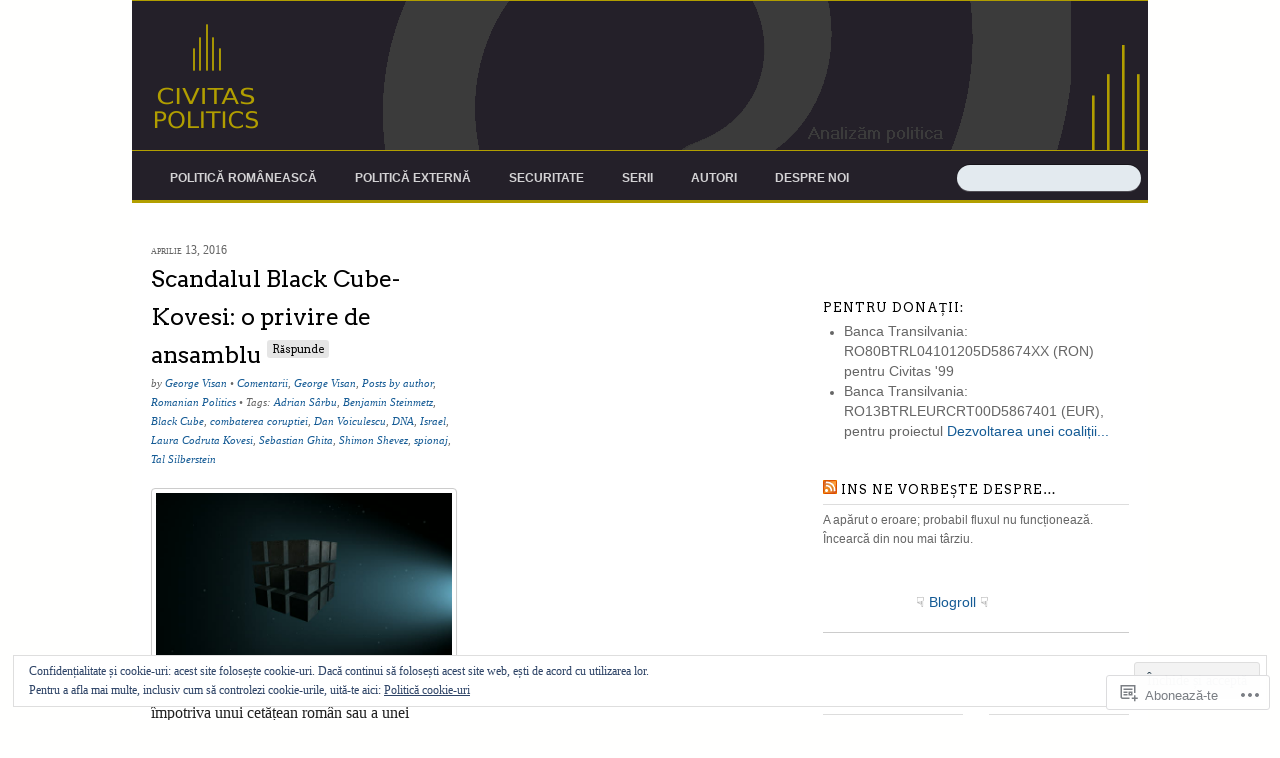

--- FILE ---
content_type: text/html; charset=UTF-8
request_url: https://civitaspolitics.org/tag/shimon-shevez/
body_size: 28737
content:
<!DOCTYPE html>
<!--[if IE 8]>
<html id="ie8" lang="ro-RO">
<![endif]-->
<!--[if !(IE 8)]><!-->
<html lang="ro-RO">
<!--<![endif]-->
<head>
<meta charset="UTF-8" />
<meta name="viewport" content="width=device-width" />
<title>Shimon Shevez &laquo; Civitas Politics</title>
<link rel="profile" href="http://gmpg.org/xfn/11" />
<link rel="pingback" href="https://civitaspolitics.org/xmlrpc.php" />
<!--[if lt IE 9]>
<script src="https://s0.wp.com/wp-content/themes/premium/newsy/js/html5.js?m=1370533686i" type="text/javascript"></script>
<![endif]-->

<script type="text/javascript">
  WebFontConfig = {"google":{"families":["Arvo:r:latin,latin-ext","Arima+Madurai:r:latin,latin-ext"]},"api_url":"https:\/\/fonts-api.wp.com\/css"};
  (function() {
    var wf = document.createElement('script');
    wf.src = '/wp-content/plugins/custom-fonts/js/webfont.js';
    wf.type = 'text/javascript';
    wf.async = 'true';
    var s = document.getElementsByTagName('script')[0];
    s.parentNode.insertBefore(wf, s);
	})();
</script><style id="jetpack-custom-fonts-css">.wf-active #site-title{font-weight:400;font-family:"Arima Madurai",sans-serif;font-style:normal}.wf-active h1, .wf-active h2, .wf-active h3, .wf-active h4, .wf-active h5, .wf-active h6{font-weight:400;font-style:normal}.wf-active h1, .wf-active h2, .wf-active h3, .wf-active h4, .wf-active h5, .wf-active h6{font-family:"Arvo",serif;font-weight:400;font-style:normal}.wf-active h1{font-size:27.6px;font-style:normal;font-weight:400}.wf-active h2{font-size:21.2px;font-style:normal;font-weight:400}.wf-active h3{font-size:19.1px;font-style:normal;font-weight:400}.wf-active h4{font-size:15.9px;font-style:normal;font-weight:400}.wf-active h5{font-size:14.8px;font-style:normal;font-weight:400}.wf-active h6{font-size:13.8px;font-style:normal;font-weight:400}.wf-active .entry-title{font-size:23.3px;font-style:normal;font-weight:400}.wf-active .page .entry-title{font-size:27.6px;font-style:normal;font-weight:400}.wf-active #comments-title{font-size:19.1px;font-style:normal;font-weight:400}.wf-active #reply-title{font-size:19.1px;font-style:normal;font-weight:400}.wf-active .widget-title{font-family:"Arvo",serif;font-weight:400;font-size:12.7px;font-style:normal}</style>
<meta name='robots' content='max-image-preview:large' />
<meta name="google-site-verification" content="wdGwwdcljiRL_3NOrtV5yBCpVkSZ3TvrIAemO_GCQGA" />

<!-- Async WordPress.com Remote Login -->
<script id="wpcom_remote_login_js">
var wpcom_remote_login_extra_auth = '';
function wpcom_remote_login_remove_dom_node_id( element_id ) {
	var dom_node = document.getElementById( element_id );
	if ( dom_node ) { dom_node.parentNode.removeChild( dom_node ); }
}
function wpcom_remote_login_remove_dom_node_classes( class_name ) {
	var dom_nodes = document.querySelectorAll( '.' + class_name );
	for ( var i = 0; i < dom_nodes.length; i++ ) {
		dom_nodes[ i ].parentNode.removeChild( dom_nodes[ i ] );
	}
}
function wpcom_remote_login_final_cleanup() {
	wpcom_remote_login_remove_dom_node_classes( "wpcom_remote_login_msg" );
	wpcom_remote_login_remove_dom_node_id( "wpcom_remote_login_key" );
	wpcom_remote_login_remove_dom_node_id( "wpcom_remote_login_validate" );
	wpcom_remote_login_remove_dom_node_id( "wpcom_remote_login_js" );
	wpcom_remote_login_remove_dom_node_id( "wpcom_request_access_iframe" );
	wpcom_remote_login_remove_dom_node_id( "wpcom_request_access_styles" );
}

// Watch for messages back from the remote login
window.addEventListener( "message", function( e ) {
	if ( e.origin === "https://r-login.wordpress.com" ) {
		var data = {};
		try {
			data = JSON.parse( e.data );
		} catch( e ) {
			wpcom_remote_login_final_cleanup();
			return;
		}

		if ( data.msg === 'LOGIN' ) {
			// Clean up the login check iframe
			wpcom_remote_login_remove_dom_node_id( "wpcom_remote_login_key" );

			var id_regex = new RegExp( /^[0-9]+$/ );
			var token_regex = new RegExp( /^.*|.*|.*$/ );
			if (
				token_regex.test( data.token )
				&& id_regex.test( data.wpcomid )
			) {
				// We have everything we need to ask for a login
				var script = document.createElement( "script" );
				script.setAttribute( "id", "wpcom_remote_login_validate" );
				script.src = '/remote-login.php?wpcom_remote_login=validate'
					+ '&wpcomid=' + data.wpcomid
					+ '&token=' + encodeURIComponent( data.token )
					+ '&host=' + window.location.protocol
					+ '//' + window.location.hostname
					+ '&postid=12565'
					+ '&is_singular=';
				document.body.appendChild( script );
			}

			return;
		}

		// Safari ITP, not logged in, so redirect
		if ( data.msg === 'LOGIN-REDIRECT' ) {
			window.location = 'https://wordpress.com/log-in?redirect_to=' + window.location.href;
			return;
		}

		// Safari ITP, storage access failed, remove the request
		if ( data.msg === 'LOGIN-REMOVE' ) {
			var css_zap = 'html { -webkit-transition: margin-top 1s; transition: margin-top 1s; } /* 9001 */ html { margin-top: 0 !important; } * html body { margin-top: 0 !important; } @media screen and ( max-width: 782px ) { html { margin-top: 0 !important; } * html body { margin-top: 0 !important; } }';
			var style_zap = document.createElement( 'style' );
			style_zap.type = 'text/css';
			style_zap.appendChild( document.createTextNode( css_zap ) );
			document.body.appendChild( style_zap );

			var e = document.getElementById( 'wpcom_request_access_iframe' );
			e.parentNode.removeChild( e );

			document.cookie = 'wordpress_com_login_access=denied; path=/; max-age=31536000';

			return;
		}

		// Safari ITP
		if ( data.msg === 'REQUEST_ACCESS' ) {
			console.log( 'request access: safari' );

			// Check ITP iframe enable/disable knob
			if ( wpcom_remote_login_extra_auth !== 'safari_itp_iframe' ) {
				return;
			}

			// If we are in a "private window" there is no ITP.
			var private_window = false;
			try {
				var opendb = window.openDatabase( null, null, null, null );
			} catch( e ) {
				private_window = true;
			}

			if ( private_window ) {
				console.log( 'private window' );
				return;
			}

			var iframe = document.createElement( 'iframe' );
			iframe.id = 'wpcom_request_access_iframe';
			iframe.setAttribute( 'scrolling', 'no' );
			iframe.setAttribute( 'sandbox', 'allow-storage-access-by-user-activation allow-scripts allow-same-origin allow-top-navigation-by-user-activation' );
			iframe.src = 'https://r-login.wordpress.com/remote-login.php?wpcom_remote_login=request_access&origin=' + encodeURIComponent( data.origin ) + '&wpcomid=' + encodeURIComponent( data.wpcomid );

			var css = 'html { -webkit-transition: margin-top 1s; transition: margin-top 1s; } /* 9001 */ html { margin-top: 46px !important; } * html body { margin-top: 46px !important; } @media screen and ( max-width: 660px ) { html { margin-top: 71px !important; } * html body { margin-top: 71px !important; } #wpcom_request_access_iframe { display: block; height: 71px !important; } } #wpcom_request_access_iframe { border: 0px; height: 46px; position: fixed; top: 0; left: 0; width: 100%; min-width: 100%; z-index: 99999; background: #23282d; } ';

			var style = document.createElement( 'style' );
			style.type = 'text/css';
			style.id = 'wpcom_request_access_styles';
			style.appendChild( document.createTextNode( css ) );
			document.body.appendChild( style );

			document.body.appendChild( iframe );
		}

		if ( data.msg === 'DONE' ) {
			wpcom_remote_login_final_cleanup();
		}
	}
}, false );

// Inject the remote login iframe after the page has had a chance to load
// more critical resources
window.addEventListener( "DOMContentLoaded", function( e ) {
	var iframe = document.createElement( "iframe" );
	iframe.style.display = "none";
	iframe.setAttribute( "scrolling", "no" );
	iframe.setAttribute( "id", "wpcom_remote_login_key" );
	iframe.src = "https://r-login.wordpress.com/remote-login.php"
		+ "?wpcom_remote_login=key"
		+ "&origin=aHR0cHM6Ly9jaXZpdGFzcG9saXRpY3Mub3Jn"
		+ "&wpcomid=948873"
		+ "&time=" + Math.floor( Date.now() / 1000 );
	document.body.appendChild( iframe );
}, false );
</script>
<link rel='dns-prefetch' href='//s0.wp.com' />
<link rel="alternate" type="application/rss+xml" title="Flux Civitas Politics &raquo;" href="https://civitaspolitics.org/feed/" />
<link rel="alternate" type="application/rss+xml" title="Flux comentarii Civitas Politics &raquo;" href="https://civitaspolitics.org/comments/feed/" />
<link rel="alternate" type="application/rss+xml" title="Flux etichetă Civitas Politics &raquo; Shimon Shevez" href="https://civitaspolitics.org/tag/shimon-shevez/feed/" />
	<script type="text/javascript">
		/* <![CDATA[ */
		function addLoadEvent(func) {
			var oldonload = window.onload;
			if (typeof window.onload != 'function') {
				window.onload = func;
			} else {
				window.onload = function () {
					oldonload();
					func();
				}
			}
		}
		/* ]]> */
	</script>
	<link crossorigin='anonymous' rel='stylesheet' id='all-css-0-1' href='/_static/??/wp-content/mu-plugins/widgets/eu-cookie-law/templates/style.css,/wp-content/mu-plugins/likes/jetpack-likes.css?m=1743883414j&cssminify=yes' type='text/css' media='all' />
<style id='wp-emoji-styles-inline-css'>

	img.wp-smiley, img.emoji {
		display: inline !important;
		border: none !important;
		box-shadow: none !important;
		height: 1em !important;
		width: 1em !important;
		margin: 0 0.07em !important;
		vertical-align: -0.1em !important;
		background: none !important;
		padding: 0 !important;
	}
/*# sourceURL=wp-emoji-styles-inline-css */
</style>
<link crossorigin='anonymous' rel='stylesheet' id='all-css-2-1' href='/wp-content/plugins/gutenberg-core/v22.4.2/build/styles/block-library/style.min.css?m=1769608164i&cssminify=yes' type='text/css' media='all' />
<style id='wp-block-library-inline-css'>
.has-text-align-justify {
	text-align:justify;
}
.has-text-align-justify{text-align:justify;}

/*# sourceURL=wp-block-library-inline-css */
</style><style id='global-styles-inline-css'>
:root{--wp--preset--aspect-ratio--square: 1;--wp--preset--aspect-ratio--4-3: 4/3;--wp--preset--aspect-ratio--3-4: 3/4;--wp--preset--aspect-ratio--3-2: 3/2;--wp--preset--aspect-ratio--2-3: 2/3;--wp--preset--aspect-ratio--16-9: 16/9;--wp--preset--aspect-ratio--9-16: 9/16;--wp--preset--color--black: #000000;--wp--preset--color--cyan-bluish-gray: #abb8c3;--wp--preset--color--white: #ffffff;--wp--preset--color--pale-pink: #f78da7;--wp--preset--color--vivid-red: #cf2e2e;--wp--preset--color--luminous-vivid-orange: #ff6900;--wp--preset--color--luminous-vivid-amber: #fcb900;--wp--preset--color--light-green-cyan: #7bdcb5;--wp--preset--color--vivid-green-cyan: #00d084;--wp--preset--color--pale-cyan-blue: #8ed1fc;--wp--preset--color--vivid-cyan-blue: #0693e3;--wp--preset--color--vivid-purple: #9b51e0;--wp--preset--gradient--vivid-cyan-blue-to-vivid-purple: linear-gradient(135deg,rgb(6,147,227) 0%,rgb(155,81,224) 100%);--wp--preset--gradient--light-green-cyan-to-vivid-green-cyan: linear-gradient(135deg,rgb(122,220,180) 0%,rgb(0,208,130) 100%);--wp--preset--gradient--luminous-vivid-amber-to-luminous-vivid-orange: linear-gradient(135deg,rgb(252,185,0) 0%,rgb(255,105,0) 100%);--wp--preset--gradient--luminous-vivid-orange-to-vivid-red: linear-gradient(135deg,rgb(255,105,0) 0%,rgb(207,46,46) 100%);--wp--preset--gradient--very-light-gray-to-cyan-bluish-gray: linear-gradient(135deg,rgb(238,238,238) 0%,rgb(169,184,195) 100%);--wp--preset--gradient--cool-to-warm-spectrum: linear-gradient(135deg,rgb(74,234,220) 0%,rgb(151,120,209) 20%,rgb(207,42,186) 40%,rgb(238,44,130) 60%,rgb(251,105,98) 80%,rgb(254,248,76) 100%);--wp--preset--gradient--blush-light-purple: linear-gradient(135deg,rgb(255,206,236) 0%,rgb(152,150,240) 100%);--wp--preset--gradient--blush-bordeaux: linear-gradient(135deg,rgb(254,205,165) 0%,rgb(254,45,45) 50%,rgb(107,0,62) 100%);--wp--preset--gradient--luminous-dusk: linear-gradient(135deg,rgb(255,203,112) 0%,rgb(199,81,192) 50%,rgb(65,88,208) 100%);--wp--preset--gradient--pale-ocean: linear-gradient(135deg,rgb(255,245,203) 0%,rgb(182,227,212) 50%,rgb(51,167,181) 100%);--wp--preset--gradient--electric-grass: linear-gradient(135deg,rgb(202,248,128) 0%,rgb(113,206,126) 100%);--wp--preset--gradient--midnight: linear-gradient(135deg,rgb(2,3,129) 0%,rgb(40,116,252) 100%);--wp--preset--font-size--small: 13px;--wp--preset--font-size--medium: 20px;--wp--preset--font-size--large: 36px;--wp--preset--font-size--x-large: 42px;--wp--preset--font-family--albert-sans: 'Albert Sans', sans-serif;--wp--preset--font-family--alegreya: Alegreya, serif;--wp--preset--font-family--arvo: Arvo, serif;--wp--preset--font-family--bodoni-moda: 'Bodoni Moda', serif;--wp--preset--font-family--bricolage-grotesque: 'Bricolage Grotesque', sans-serif;--wp--preset--font-family--cabin: Cabin, sans-serif;--wp--preset--font-family--chivo: Chivo, sans-serif;--wp--preset--font-family--commissioner: Commissioner, sans-serif;--wp--preset--font-family--cormorant: Cormorant, serif;--wp--preset--font-family--courier-prime: 'Courier Prime', monospace;--wp--preset--font-family--crimson-pro: 'Crimson Pro', serif;--wp--preset--font-family--dm-mono: 'DM Mono', monospace;--wp--preset--font-family--dm-sans: 'DM Sans', sans-serif;--wp--preset--font-family--dm-serif-display: 'DM Serif Display', serif;--wp--preset--font-family--domine: Domine, serif;--wp--preset--font-family--eb-garamond: 'EB Garamond', serif;--wp--preset--font-family--epilogue: Epilogue, sans-serif;--wp--preset--font-family--fahkwang: Fahkwang, sans-serif;--wp--preset--font-family--figtree: Figtree, sans-serif;--wp--preset--font-family--fira-sans: 'Fira Sans', sans-serif;--wp--preset--font-family--fjalla-one: 'Fjalla One', sans-serif;--wp--preset--font-family--fraunces: Fraunces, serif;--wp--preset--font-family--gabarito: Gabarito, system-ui;--wp--preset--font-family--ibm-plex-mono: 'IBM Plex Mono', monospace;--wp--preset--font-family--ibm-plex-sans: 'IBM Plex Sans', sans-serif;--wp--preset--font-family--ibarra-real-nova: 'Ibarra Real Nova', serif;--wp--preset--font-family--instrument-serif: 'Instrument Serif', serif;--wp--preset--font-family--inter: Inter, sans-serif;--wp--preset--font-family--josefin-sans: 'Josefin Sans', sans-serif;--wp--preset--font-family--jost: Jost, sans-serif;--wp--preset--font-family--libre-baskerville: 'Libre Baskerville', serif;--wp--preset--font-family--libre-franklin: 'Libre Franklin', sans-serif;--wp--preset--font-family--literata: Literata, serif;--wp--preset--font-family--lora: Lora, serif;--wp--preset--font-family--merriweather: Merriweather, serif;--wp--preset--font-family--montserrat: Montserrat, sans-serif;--wp--preset--font-family--newsreader: Newsreader, serif;--wp--preset--font-family--noto-sans-mono: 'Noto Sans Mono', sans-serif;--wp--preset--font-family--nunito: Nunito, sans-serif;--wp--preset--font-family--open-sans: 'Open Sans', sans-serif;--wp--preset--font-family--overpass: Overpass, sans-serif;--wp--preset--font-family--pt-serif: 'PT Serif', serif;--wp--preset--font-family--petrona: Petrona, serif;--wp--preset--font-family--piazzolla: Piazzolla, serif;--wp--preset--font-family--playfair-display: 'Playfair Display', serif;--wp--preset--font-family--plus-jakarta-sans: 'Plus Jakarta Sans', sans-serif;--wp--preset--font-family--poppins: Poppins, sans-serif;--wp--preset--font-family--raleway: Raleway, sans-serif;--wp--preset--font-family--roboto: Roboto, sans-serif;--wp--preset--font-family--roboto-slab: 'Roboto Slab', serif;--wp--preset--font-family--rubik: Rubik, sans-serif;--wp--preset--font-family--rufina: Rufina, serif;--wp--preset--font-family--sora: Sora, sans-serif;--wp--preset--font-family--source-sans-3: 'Source Sans 3', sans-serif;--wp--preset--font-family--source-serif-4: 'Source Serif 4', serif;--wp--preset--font-family--space-mono: 'Space Mono', monospace;--wp--preset--font-family--syne: Syne, sans-serif;--wp--preset--font-family--texturina: Texturina, serif;--wp--preset--font-family--urbanist: Urbanist, sans-serif;--wp--preset--font-family--work-sans: 'Work Sans', sans-serif;--wp--preset--spacing--20: 0.44rem;--wp--preset--spacing--30: 0.67rem;--wp--preset--spacing--40: 1rem;--wp--preset--spacing--50: 1.5rem;--wp--preset--spacing--60: 2.25rem;--wp--preset--spacing--70: 3.38rem;--wp--preset--spacing--80: 5.06rem;--wp--preset--shadow--natural: 6px 6px 9px rgba(0, 0, 0, 0.2);--wp--preset--shadow--deep: 12px 12px 50px rgba(0, 0, 0, 0.4);--wp--preset--shadow--sharp: 6px 6px 0px rgba(0, 0, 0, 0.2);--wp--preset--shadow--outlined: 6px 6px 0px -3px rgb(255, 255, 255), 6px 6px rgb(0, 0, 0);--wp--preset--shadow--crisp: 6px 6px 0px rgb(0, 0, 0);}:where(body) { margin: 0; }:where(.is-layout-flex){gap: 0.5em;}:where(.is-layout-grid){gap: 0.5em;}body .is-layout-flex{display: flex;}.is-layout-flex{flex-wrap: wrap;align-items: center;}.is-layout-flex > :is(*, div){margin: 0;}body .is-layout-grid{display: grid;}.is-layout-grid > :is(*, div){margin: 0;}body{padding-top: 0px;padding-right: 0px;padding-bottom: 0px;padding-left: 0px;}:root :where(.wp-element-button, .wp-block-button__link){background-color: #32373c;border-width: 0;color: #fff;font-family: inherit;font-size: inherit;font-style: inherit;font-weight: inherit;letter-spacing: inherit;line-height: inherit;padding-top: calc(0.667em + 2px);padding-right: calc(1.333em + 2px);padding-bottom: calc(0.667em + 2px);padding-left: calc(1.333em + 2px);text-decoration: none;text-transform: inherit;}.has-black-color{color: var(--wp--preset--color--black) !important;}.has-cyan-bluish-gray-color{color: var(--wp--preset--color--cyan-bluish-gray) !important;}.has-white-color{color: var(--wp--preset--color--white) !important;}.has-pale-pink-color{color: var(--wp--preset--color--pale-pink) !important;}.has-vivid-red-color{color: var(--wp--preset--color--vivid-red) !important;}.has-luminous-vivid-orange-color{color: var(--wp--preset--color--luminous-vivid-orange) !important;}.has-luminous-vivid-amber-color{color: var(--wp--preset--color--luminous-vivid-amber) !important;}.has-light-green-cyan-color{color: var(--wp--preset--color--light-green-cyan) !important;}.has-vivid-green-cyan-color{color: var(--wp--preset--color--vivid-green-cyan) !important;}.has-pale-cyan-blue-color{color: var(--wp--preset--color--pale-cyan-blue) !important;}.has-vivid-cyan-blue-color{color: var(--wp--preset--color--vivid-cyan-blue) !important;}.has-vivid-purple-color{color: var(--wp--preset--color--vivid-purple) !important;}.has-black-background-color{background-color: var(--wp--preset--color--black) !important;}.has-cyan-bluish-gray-background-color{background-color: var(--wp--preset--color--cyan-bluish-gray) !important;}.has-white-background-color{background-color: var(--wp--preset--color--white) !important;}.has-pale-pink-background-color{background-color: var(--wp--preset--color--pale-pink) !important;}.has-vivid-red-background-color{background-color: var(--wp--preset--color--vivid-red) !important;}.has-luminous-vivid-orange-background-color{background-color: var(--wp--preset--color--luminous-vivid-orange) !important;}.has-luminous-vivid-amber-background-color{background-color: var(--wp--preset--color--luminous-vivid-amber) !important;}.has-light-green-cyan-background-color{background-color: var(--wp--preset--color--light-green-cyan) !important;}.has-vivid-green-cyan-background-color{background-color: var(--wp--preset--color--vivid-green-cyan) !important;}.has-pale-cyan-blue-background-color{background-color: var(--wp--preset--color--pale-cyan-blue) !important;}.has-vivid-cyan-blue-background-color{background-color: var(--wp--preset--color--vivid-cyan-blue) !important;}.has-vivid-purple-background-color{background-color: var(--wp--preset--color--vivid-purple) !important;}.has-black-border-color{border-color: var(--wp--preset--color--black) !important;}.has-cyan-bluish-gray-border-color{border-color: var(--wp--preset--color--cyan-bluish-gray) !important;}.has-white-border-color{border-color: var(--wp--preset--color--white) !important;}.has-pale-pink-border-color{border-color: var(--wp--preset--color--pale-pink) !important;}.has-vivid-red-border-color{border-color: var(--wp--preset--color--vivid-red) !important;}.has-luminous-vivid-orange-border-color{border-color: var(--wp--preset--color--luminous-vivid-orange) !important;}.has-luminous-vivid-amber-border-color{border-color: var(--wp--preset--color--luminous-vivid-amber) !important;}.has-light-green-cyan-border-color{border-color: var(--wp--preset--color--light-green-cyan) !important;}.has-vivid-green-cyan-border-color{border-color: var(--wp--preset--color--vivid-green-cyan) !important;}.has-pale-cyan-blue-border-color{border-color: var(--wp--preset--color--pale-cyan-blue) !important;}.has-vivid-cyan-blue-border-color{border-color: var(--wp--preset--color--vivid-cyan-blue) !important;}.has-vivid-purple-border-color{border-color: var(--wp--preset--color--vivid-purple) !important;}.has-vivid-cyan-blue-to-vivid-purple-gradient-background{background: var(--wp--preset--gradient--vivid-cyan-blue-to-vivid-purple) !important;}.has-light-green-cyan-to-vivid-green-cyan-gradient-background{background: var(--wp--preset--gradient--light-green-cyan-to-vivid-green-cyan) !important;}.has-luminous-vivid-amber-to-luminous-vivid-orange-gradient-background{background: var(--wp--preset--gradient--luminous-vivid-amber-to-luminous-vivid-orange) !important;}.has-luminous-vivid-orange-to-vivid-red-gradient-background{background: var(--wp--preset--gradient--luminous-vivid-orange-to-vivid-red) !important;}.has-very-light-gray-to-cyan-bluish-gray-gradient-background{background: var(--wp--preset--gradient--very-light-gray-to-cyan-bluish-gray) !important;}.has-cool-to-warm-spectrum-gradient-background{background: var(--wp--preset--gradient--cool-to-warm-spectrum) !important;}.has-blush-light-purple-gradient-background{background: var(--wp--preset--gradient--blush-light-purple) !important;}.has-blush-bordeaux-gradient-background{background: var(--wp--preset--gradient--blush-bordeaux) !important;}.has-luminous-dusk-gradient-background{background: var(--wp--preset--gradient--luminous-dusk) !important;}.has-pale-ocean-gradient-background{background: var(--wp--preset--gradient--pale-ocean) !important;}.has-electric-grass-gradient-background{background: var(--wp--preset--gradient--electric-grass) !important;}.has-midnight-gradient-background{background: var(--wp--preset--gradient--midnight) !important;}.has-small-font-size{font-size: var(--wp--preset--font-size--small) !important;}.has-medium-font-size{font-size: var(--wp--preset--font-size--medium) !important;}.has-large-font-size{font-size: var(--wp--preset--font-size--large) !important;}.has-x-large-font-size{font-size: var(--wp--preset--font-size--x-large) !important;}.has-albert-sans-font-family{font-family: var(--wp--preset--font-family--albert-sans) !important;}.has-alegreya-font-family{font-family: var(--wp--preset--font-family--alegreya) !important;}.has-arvo-font-family{font-family: var(--wp--preset--font-family--arvo) !important;}.has-bodoni-moda-font-family{font-family: var(--wp--preset--font-family--bodoni-moda) !important;}.has-bricolage-grotesque-font-family{font-family: var(--wp--preset--font-family--bricolage-grotesque) !important;}.has-cabin-font-family{font-family: var(--wp--preset--font-family--cabin) !important;}.has-chivo-font-family{font-family: var(--wp--preset--font-family--chivo) !important;}.has-commissioner-font-family{font-family: var(--wp--preset--font-family--commissioner) !important;}.has-cormorant-font-family{font-family: var(--wp--preset--font-family--cormorant) !important;}.has-courier-prime-font-family{font-family: var(--wp--preset--font-family--courier-prime) !important;}.has-crimson-pro-font-family{font-family: var(--wp--preset--font-family--crimson-pro) !important;}.has-dm-mono-font-family{font-family: var(--wp--preset--font-family--dm-mono) !important;}.has-dm-sans-font-family{font-family: var(--wp--preset--font-family--dm-sans) !important;}.has-dm-serif-display-font-family{font-family: var(--wp--preset--font-family--dm-serif-display) !important;}.has-domine-font-family{font-family: var(--wp--preset--font-family--domine) !important;}.has-eb-garamond-font-family{font-family: var(--wp--preset--font-family--eb-garamond) !important;}.has-epilogue-font-family{font-family: var(--wp--preset--font-family--epilogue) !important;}.has-fahkwang-font-family{font-family: var(--wp--preset--font-family--fahkwang) !important;}.has-figtree-font-family{font-family: var(--wp--preset--font-family--figtree) !important;}.has-fira-sans-font-family{font-family: var(--wp--preset--font-family--fira-sans) !important;}.has-fjalla-one-font-family{font-family: var(--wp--preset--font-family--fjalla-one) !important;}.has-fraunces-font-family{font-family: var(--wp--preset--font-family--fraunces) !important;}.has-gabarito-font-family{font-family: var(--wp--preset--font-family--gabarito) !important;}.has-ibm-plex-mono-font-family{font-family: var(--wp--preset--font-family--ibm-plex-mono) !important;}.has-ibm-plex-sans-font-family{font-family: var(--wp--preset--font-family--ibm-plex-sans) !important;}.has-ibarra-real-nova-font-family{font-family: var(--wp--preset--font-family--ibarra-real-nova) !important;}.has-instrument-serif-font-family{font-family: var(--wp--preset--font-family--instrument-serif) !important;}.has-inter-font-family{font-family: var(--wp--preset--font-family--inter) !important;}.has-josefin-sans-font-family{font-family: var(--wp--preset--font-family--josefin-sans) !important;}.has-jost-font-family{font-family: var(--wp--preset--font-family--jost) !important;}.has-libre-baskerville-font-family{font-family: var(--wp--preset--font-family--libre-baskerville) !important;}.has-libre-franklin-font-family{font-family: var(--wp--preset--font-family--libre-franklin) !important;}.has-literata-font-family{font-family: var(--wp--preset--font-family--literata) !important;}.has-lora-font-family{font-family: var(--wp--preset--font-family--lora) !important;}.has-merriweather-font-family{font-family: var(--wp--preset--font-family--merriweather) !important;}.has-montserrat-font-family{font-family: var(--wp--preset--font-family--montserrat) !important;}.has-newsreader-font-family{font-family: var(--wp--preset--font-family--newsreader) !important;}.has-noto-sans-mono-font-family{font-family: var(--wp--preset--font-family--noto-sans-mono) !important;}.has-nunito-font-family{font-family: var(--wp--preset--font-family--nunito) !important;}.has-open-sans-font-family{font-family: var(--wp--preset--font-family--open-sans) !important;}.has-overpass-font-family{font-family: var(--wp--preset--font-family--overpass) !important;}.has-pt-serif-font-family{font-family: var(--wp--preset--font-family--pt-serif) !important;}.has-petrona-font-family{font-family: var(--wp--preset--font-family--petrona) !important;}.has-piazzolla-font-family{font-family: var(--wp--preset--font-family--piazzolla) !important;}.has-playfair-display-font-family{font-family: var(--wp--preset--font-family--playfair-display) !important;}.has-plus-jakarta-sans-font-family{font-family: var(--wp--preset--font-family--plus-jakarta-sans) !important;}.has-poppins-font-family{font-family: var(--wp--preset--font-family--poppins) !important;}.has-raleway-font-family{font-family: var(--wp--preset--font-family--raleway) !important;}.has-roboto-font-family{font-family: var(--wp--preset--font-family--roboto) !important;}.has-roboto-slab-font-family{font-family: var(--wp--preset--font-family--roboto-slab) !important;}.has-rubik-font-family{font-family: var(--wp--preset--font-family--rubik) !important;}.has-rufina-font-family{font-family: var(--wp--preset--font-family--rufina) !important;}.has-sora-font-family{font-family: var(--wp--preset--font-family--sora) !important;}.has-source-sans-3-font-family{font-family: var(--wp--preset--font-family--source-sans-3) !important;}.has-source-serif-4-font-family{font-family: var(--wp--preset--font-family--source-serif-4) !important;}.has-space-mono-font-family{font-family: var(--wp--preset--font-family--space-mono) !important;}.has-syne-font-family{font-family: var(--wp--preset--font-family--syne) !important;}.has-texturina-font-family{font-family: var(--wp--preset--font-family--texturina) !important;}.has-urbanist-font-family{font-family: var(--wp--preset--font-family--urbanist) !important;}.has-work-sans-font-family{font-family: var(--wp--preset--font-family--work-sans) !important;}
/*# sourceURL=global-styles-inline-css */
</style>

<style id='classic-theme-styles-inline-css'>
.wp-block-button__link{background-color:#32373c;border-radius:9999px;box-shadow:none;color:#fff;font-size:1.125em;padding:calc(.667em + 2px) calc(1.333em + 2px);text-decoration:none}.wp-block-file__button{background:#32373c;color:#fff}.wp-block-accordion-heading{margin:0}.wp-block-accordion-heading__toggle{background-color:inherit!important;color:inherit!important}.wp-block-accordion-heading__toggle:not(:focus-visible){outline:none}.wp-block-accordion-heading__toggle:focus,.wp-block-accordion-heading__toggle:hover{background-color:inherit!important;border:none;box-shadow:none;color:inherit;padding:var(--wp--preset--spacing--20,1em) 0;text-decoration:none}.wp-block-accordion-heading__toggle:focus-visible{outline:auto;outline-offset:0}
/*# sourceURL=/wp-content/plugins/gutenberg-core/v22.4.2/build/styles/block-library/classic.min.css */
</style>
<link crossorigin='anonymous' rel='stylesheet' id='all-css-4-1' href='/_static/??-eJx9j90OgjAMRl/IrvKTiBfGZ4HR4HQdCy0gb++MiiYm3DTNl3O+pjhHsH1QCorRj50LgrZvfG9vgrnJKpOBOI6eYKDJlNg60ZUA0cWTsSI7/CniEb5dA6WcY61Pgql1NXnihG1ps2s70qTLZwel+7YS0xlomjiQCKTJbmTQS7olf94rxjeFgWZZcH3mzKfsUByrvNiX5fUBle5row==&cssminify=yes' type='text/css' media='all' />
<style id='jetpack_facebook_likebox-inline-css'>
.widget_facebook_likebox {
	overflow: hidden;
}

/*# sourceURL=/wp-content/mu-plugins/jetpack-plugin/sun/modules/widgets/facebook-likebox/style.css */
</style>
<link crossorigin='anonymous' rel='stylesheet' id='all-css-6-1' href='/_static/??-eJzTLy/QTc7PK0nNK9HPLdUtyClNz8wr1i9KTcrJTwcy0/WTi5G5ekCujj52Temp+bo5+cmJJZn5eSgc3bScxMwikFb7XFtDE1NLExMLc0OTLACohS2q&cssminify=yes' type='text/css' media='all' />
<link crossorigin='anonymous' rel='stylesheet' id='print-css-7-1' href='/wp-content/mu-plugins/global-print/global-print.css?m=1465851035i&cssminify=yes' type='text/css' media='print' />
<style id='jetpack-global-styles-frontend-style-inline-css'>
:root { --font-headings: unset; --font-base: unset; --font-headings-default: -apple-system,BlinkMacSystemFont,"Segoe UI",Roboto,Oxygen-Sans,Ubuntu,Cantarell,"Helvetica Neue",sans-serif; --font-base-default: -apple-system,BlinkMacSystemFont,"Segoe UI",Roboto,Oxygen-Sans,Ubuntu,Cantarell,"Helvetica Neue",sans-serif;}
/*# sourceURL=jetpack-global-styles-frontend-style-inline-css */
</style>
<link crossorigin='anonymous' rel='stylesheet' id='all-css-10-1' href='/_static/??-eJyNjcsKAjEMRX/IGtQZBxfip0hMS9sxTYppGfx7H7gRN+7ugcs5sFRHKi1Ig9Jd5R6zGMyhVaTrh8G6QFHfORhYwlvw6P39PbPENZmt4G/ROQuBKWVkxxrVvuBH1lIoz2waILJekF+HUzlupnG3nQ77YZwfuRJIaQ==&cssminify=yes' type='text/css' media='all' />
<script type="text/javascript" id="wpcom-actionbar-placeholder-js-extra">
/* <![CDATA[ */
var actionbardata = {"siteID":"948873","postID":"0","siteURL":"https://civitaspolitics.org","xhrURL":"https://civitaspolitics.org/wp-admin/admin-ajax.php","nonce":"25beab2906","isLoggedIn":"","statusMessage":"","subsEmailDefault":"instantly","proxyScriptUrl":"https://s0.wp.com/wp-content/js/wpcom-proxy-request.js?m=1513050504i&amp;ver=20211021","i18n":{"followedText":"Acum, articolele noi de pe acest site vor ap\u0103rea acum \u00een \u003Ca href=\"https://wordpress.com/reader\"\u003ECititor\u003C/a\u003E","foldBar":"Restr\u00e2nge aceast\u0103 bar\u0103","unfoldBar":"Extinde aceast\u0103 bar\u0103","shortLinkCopied":"Am copiat leg\u0103tura scurt\u0103 \u00een clipboard."}};
//# sourceURL=wpcom-actionbar-placeholder-js-extra
/* ]]> */
</script>
<script type="text/javascript" id="jetpack-mu-wpcom-settings-js-before">
/* <![CDATA[ */
var JETPACK_MU_WPCOM_SETTINGS = {"assetsUrl":"https://s0.wp.com/wp-content/mu-plugins/jetpack-mu-wpcom-plugin/sun/jetpack_vendor/automattic/jetpack-mu-wpcom/src/build/"};
//# sourceURL=jetpack-mu-wpcom-settings-js-before
/* ]]> */
</script>
<script crossorigin='anonymous' type='text/javascript'  src='/_static/??/wp-content/js/rlt-proxy.js,/wp-content/blog-plugins/wordads-classes/js/cmp/v2/cmp-non-gdpr.js?m=1720530689j'></script>
<script type="text/javascript" id="rlt-proxy-js-after">
/* <![CDATA[ */
	rltInitialize( {"token":null,"iframeOrigins":["https:\/\/widgets.wp.com"]} );
//# sourceURL=rlt-proxy-js-after
/* ]]> */
</script>
<link rel="EditURI" type="application/rsd+xml" title="RSD" href="https://civitaspoliticsblog.wordpress.com/xmlrpc.php?rsd" />
<meta name="generator" content="WordPress.com" />

<!-- Jetpack Open Graph Tags -->
<meta property="og:type" content="website" />
<meta property="og:title" content="Shimon Shevez &#8211; Civitas Politics" />
<meta property="og:url" content="https://civitaspolitics.org/tag/shimon-shevez/" />
<meta property="og:site_name" content="Civitas Politics" />
<meta property="og:image" content="https://secure.gravatar.com/blavatar/6967d694f1420f8589544699eee1b1f04e709e8f264d54e49ed1a1d155d704c3?s=200&#038;ts=1769796678" />
<meta property="og:image:width" content="200" />
<meta property="og:image:height" content="200" />
<meta property="og:image:alt" content="" />
<meta property="og:locale" content="ro_RO" />
<meta name="twitter:creator" content="@georgevisan" />
<meta name="twitter:site" content="@georgevisan" />

<!-- End Jetpack Open Graph Tags -->
<link rel="shortcut icon" type="image/x-icon" href="https://secure.gravatar.com/blavatar/6967d694f1420f8589544699eee1b1f04e709e8f264d54e49ed1a1d155d704c3?s=32" sizes="16x16" />
<link rel="icon" type="image/x-icon" href="https://secure.gravatar.com/blavatar/6967d694f1420f8589544699eee1b1f04e709e8f264d54e49ed1a1d155d704c3?s=32" sizes="16x16" />
<link rel="apple-touch-icon" href="https://secure.gravatar.com/blavatar/6967d694f1420f8589544699eee1b1f04e709e8f264d54e49ed1a1d155d704c3?s=114" />
<link rel='openid.server' href='https://civitaspolitics.org/?openidserver=1' />
<link rel='openid.delegate' href='https://civitaspolitics.org/' />
<link rel="search" type="application/opensearchdescription+xml" href="https://civitaspolitics.org/osd.xml" title="Civitas Politics" />
<link rel="search" type="application/opensearchdescription+xml" href="https://s1.wp.com/opensearch.xml" title="WordPress.com" />
<meta name="theme-color" content="#fffffe" />
		<style type="text/css">
			#branding {
				background: none;
				margin: 0 auto;
				width: 1016px;
			}
		</style>
	
	<style type="text/css">
	/* <![CDATA[ */
		/*
		 * Link color
		 */
					a {
				color: #155b95;
			}
		
					#access,
			.entry-excerpt-link,
			.more-link,
			.page-numbers,
			#colophon,
			input[type=reset],
			input[type=submit]
			{
				background-color: #242029;
			}
			#colophon input[type=reset],
			#colophon input[type=submit],
			#access .current-menu-item > a,
			#access .current-menu-ancestor > a,
			#access .current_page_item > a,
			#access .current_page_ancestor > a { /* Pill backgrounds on top-level current links */
				background: rgba( 0, 0, 0, 0.4 );
			}
			#ie8 #colophon input[type=reset],
			#ie8 #colophon input[type=submit],
			#ie8 #access .current-menu-item > a,
			#ie8 #access .current-menu-ancestor > a,
			#ie8 #access .current_page_item > a,
			#ie8 access .current_page_ancestor > a { /* Pill backgrounds on top-level current links */
				background: none;
			}
			#colophon,
			#access a {
				color: rgba( 255, 255, 255, 0.8 );
			}
			#colophon .widget li,
			#colophon .widget a {
				border-color: rgba( 255, 255, 255, 0.4 );
			}
			#ie8 #colophon .widget li,
			#ie8 #colophon .widget a {
				border-color: #ffffff;
			}
			#access {
				border-top-color: rgba( 0, 0, 0, 0.3 );
				border-bottom-color: rgba( 255, 255, 255, 0.5 );
			}
			#ie8 #access {
				border: none;
			}
			#ie8 #branding {
				padding-bottom: 41px;
			}
			/* ]]> */
	</style>
<meta name="description" content="Articole din Shimon Shevez scrise de George Visan" />
	<style type="text/css">
			#header-image {
			background: url( 'https://civitaspolitics.org/wp-content/uploads/2012/08/cropped-header11e1.png' ) no-repeat;
			clear: both;
			display: block;
			margin: 0 auto;
			width: 1016px;
			height: 150px;
		}
	
			#branding {
			padding-top: 0;
		}
		#access {
			padding-top: 7px;
		}
		#site-title,
		#site-description {
			position: absolute !important;
			clip: rect(1px 1px 1px 1px); /* IE6, IE7 */
			clip: rect(1px, 1px, 1px, 1px);
		}
		</style>
	<style type="text/css" id="custom-background-css">
body.custom-background { background-color: #fffffe; }
</style>
			<script type="text/javascript">

			window.doNotSellCallback = function() {

				var linkElements = [
					'a[href="https://wordpress.com/?ref=footer_blog"]',
					'a[href="https://wordpress.com/?ref=footer_website"]',
					'a[href="https://wordpress.com/?ref=vertical_footer"]',
					'a[href^="https://wordpress.com/?ref=footer_segment_"]',
				].join(',');

				var dnsLink = document.createElement( 'a' );
				dnsLink.href = 'https://wordpress.com/ro/advertising-program-optout/';
				dnsLink.classList.add( 'do-not-sell-link' );
				dnsLink.rel = 'nofollow';
				dnsLink.style.marginLeft = '0.5em';
				dnsLink.textContent = 'Nu vinde și nu partaja informațiile mele cu caracter personal';

				var creditLinks = document.querySelectorAll( linkElements );

				if ( 0 === creditLinks.length ) {
					return false;
				}

				Array.prototype.forEach.call( creditLinks, function( el ) {
					el.insertAdjacentElement( 'afterend', dnsLink );
				});

				return true;
			};

		</script>
					<link rel="stylesheet" id="custom-css-css" type="text/css" href="https://s0.wp.com/?custom-css=1&#038;csblog=3YQp&#038;cscache=6&#038;csrev=100" />
			<script type="text/javascript">
	window.google_analytics_uacct = "UA-52447-2";
</script>

<script type="text/javascript">
	var _gaq = _gaq || [];
	_gaq.push(['_setAccount', 'UA-52447-2']);
	_gaq.push(['_gat._anonymizeIp']);
	_gaq.push(['_setDomainName', 'none']);
	_gaq.push(['_setAllowLinker', true]);
	_gaq.push(['_initData']);
	_gaq.push(['_trackPageview']);

	(function() {
		var ga = document.createElement('script'); ga.type = 'text/javascript'; ga.async = true;
		ga.src = ('https:' == document.location.protocol ? 'https://ssl' : 'http://www') + '.google-analytics.com/ga.js';
		(document.getElementsByTagName('head')[0] || document.getElementsByTagName('body')[0]).appendChild(ga);
	})();
</script>
<link crossorigin='anonymous' rel='stylesheet' id='all-css-0-3' href='/wp-content/mu-plugins/jetpack-plugin/sun/modules/widgets/top-posts/style.css?m=1753279645i&cssminify=yes' type='text/css' media='all' />
</head>

<body class="archive tag tag-shimon-shevez tag-471008441 custom-background wp-theme-premiumnewsy customizer-styles-applied post-display-two-columns wide-sidebar gecko jetpack-reblog-enabled">
<div id="page" class="hfeed">
	<header id="branding" role="banner">
		<hgroup>
			<h1 id="site-title"><a href="https://civitaspolitics.org/" title="Civitas Politics" rel="home">Civitas Politics</a></h1>
			<h2 id="site-description">Analizăm politica</h2>
		</hgroup>

		<nav id="access" role="navigation">
			<h1 class="assistive-text section-heading">Meniu principal</h1>
			<div class="skip-link screen-reader-text">
				<a href="#content" title="Sări la conţinut">Sări la conţinut</a>
			</div><!-- .skip-link -->
						<div id="menu-wrapper" class="search-option-yes">
				<div class="menu-meniu-container"><ul id="menu-meniu" class="menu"><li id="menu-item-5907" class="menu-item menu-item-type-taxonomy menu-item-object-category menu-item-has-children menu-item-5907"><a href="https://civitaspolitics.org/category/romanian-politics/">Politică românească</a>
<ul class="sub-menu">
	<li id="menu-item-5942" class="menu-item menu-item-type-custom menu-item-object-custom menu-item-5942"><a href="https://civitaspoliticsblog.wordpress.com/category/analysis+romanian-politics/">Analize</a></li>
	<li id="menu-item-5943" class="menu-item menu-item-type-custom menu-item-object-custom menu-item-5943"><a href="https://civitaspoliticsblog.wordpress.com/category/comentarii+romanian-politics/">Comentarii</a></li>
	<li id="menu-item-5944" class="menu-item menu-item-type-custom menu-item-object-custom menu-item-5944"><a href="https://civitaspoliticsblog.wordpress.com/category/interviuri+romanian-politics/">Interviuri</a></li>
	<li id="menu-item-5945" class="menu-item menu-item-type-custom menu-item-object-custom menu-item-5945"><a href="https://civitaspoliticsblog.wordpress.com/category/predictii-2+romanian-politics/">Predicţii</a></li>
	<li id="menu-item-5946" class="menu-item menu-item-type-custom menu-item-object-custom menu-item-5946"><a href="https://civitaspoliticsblog.wordpress.com/category/theoria+romanian-politics/">Theoria</a></li>
</ul>
</li>
<li id="menu-item-5911" class="menu-item menu-item-type-taxonomy menu-item-object-category menu-item-has-children menu-item-5911"><a href="https://civitaspolitics.org/category/international-affairs/">Politică externă</a>
<ul class="sub-menu">
	<li id="menu-item-5936" class="menu-item menu-item-type-custom menu-item-object-custom menu-item-5936"><a href="https://civitaspoliticsblog.wordpress.com/category/analysis+international-affairs/">Analize</a></li>
	<li id="menu-item-5937" class="menu-item menu-item-type-custom menu-item-object-custom menu-item-5937"><a href="https://civitaspoliticsblog.wordpress.com/category/comentarii+international-affairs/">Comentarii</a></li>
	<li id="menu-item-5938" class="menu-item menu-item-type-custom menu-item-object-custom menu-item-5938"><a href="https://civitaspoliticsblog.wordpress.com/category/interviuri+international-affairs">Interviuri</a></li>
	<li id="menu-item-5939" class="menu-item menu-item-type-custom menu-item-object-custom menu-item-5939"><a href="https://civitaspoliticsblog.wordpress.com/category/predictii-2+international-affairs">Predicţii</a></li>
	<li id="menu-item-5941" class="menu-item menu-item-type-custom menu-item-object-custom menu-item-5941"><a href="https://civitaspoliticsblog.wordpress.com/category/theoria+international-affairs/">Theoria</a></li>
</ul>
</li>
<li id="menu-item-5912" class="menu-item menu-item-type-taxonomy menu-item-object-category menu-item-has-children menu-item-5912"><a href="https://civitaspolitics.org/category/war-and-politics/">Securitate</a>
<ul class="sub-menu">
	<li id="menu-item-5947" class="menu-item menu-item-type-custom menu-item-object-custom menu-item-5947"><a href="https://civitaspoliticsblog.wordpress.com/category/analysis+war-and-politics/">Analize</a></li>
	<li id="menu-item-5948" class="menu-item menu-item-type-custom menu-item-object-custom menu-item-5948"><a href="https://civitaspoliticsblog.wordpress.com/category/comentarii+war-and-politics/">Comentarii</a></li>
	<li id="menu-item-5949" class="menu-item menu-item-type-custom menu-item-object-custom menu-item-5949"><a href="https://civitaspoliticsblog.wordpress.com/category/interviuri+war-and-politics/">Interviuri</a></li>
	<li id="menu-item-5950" class="menu-item menu-item-type-custom menu-item-object-custom menu-item-5950"><a href="https://civitaspoliticsblog.wordpress.com/category/predictii-2+war-and-politics/">Predicţii (nu există articole)</a></li>
	<li id="menu-item-5951" class="menu-item menu-item-type-custom menu-item-object-custom menu-item-5951"><a href="https://civitaspoliticsblog.wordpress.com/category/theoria+war-and-politics/">Theoria (nu există articole)</a></li>
</ul>
</li>
<li id="menu-item-5967" class="menu-item menu-item-type-taxonomy menu-item-object-category menu-item-has-children menu-item-5967"><a href="https://civitaspolitics.org/category/serii/" title="Subiectele care ne pasionează, asupra cărora revenim iar şi iar">Serii</a>
<ul class="sub-menu">
	<li id="menu-item-9503" class="menu-item menu-item-type-custom menu-item-object-custom menu-item-9503"><a href="https://civitaspolitics.org/tag/prm2013/">Proteste Roșia Montană</a></li>
	<li id="menu-item-10548" class="menu-item menu-item-type-taxonomy menu-item-object-category menu-item-10548"><a href="https://civitaspolitics.org/category/international-affairs/ucraina/">• Criza din Ucraina</a></li>
	<li id="menu-item-9350" class="menu-item menu-item-type-custom menu-item-object-custom menu-item-9350"><a href="https://civitaspolitics.org/tag/orientul-mijlociu/">Orientul Mijlociu</a></li>
	<li id="menu-item-8683" class="menu-item menu-item-type-custom menu-item-object-custom menu-item-8683"><a href="https://civitaspolitics.org/tag/reforma-constitutionala-2013/">Reformă constituţională 2013</a></li>
	<li id="menu-item-5987" class="menu-item menu-item-type-custom menu-item-object-custom menu-item-5987"><a href="https://civitaspoliticsblog.wordpress.com/tag/suspendare-traian-basescu/">Suspendare 2012</a></li>
	<li id="menu-item-5989" class="menu-item menu-item-type-custom menu-item-object-custom menu-item-5989"><a href="https://civitaspoliticsblog.wordpress.com/tag/proteste-piata-universitatii,piata-universitatii/">Piaţa Universităţii (2012)</a></li>
	<li id="menu-item-5966" class="menu-item menu-item-type-taxonomy menu-item-object-category menu-item-5966"><a href="https://civitaspolitics.org/category/serii/recomandari/ted-com/">Ted.com</a></li>
	<li id="menu-item-5973" class="menu-item menu-item-type-custom menu-item-object-custom menu-item-5973"><a href="https://civitaspoliticsblog.wordpress.com/tag/apocalipsa/">Apocalipsa se amână</a></li>
	<li id="menu-item-9016" class="menu-item menu-item-type-custom menu-item-object-custom menu-item-9016"><a href="https://civitaspolitics.org/tag/despre-legitimitate/">Legitimitate în politică</a></li>
	<li id="menu-item-6035" class="menu-item menu-item-type-taxonomy menu-item-object-category menu-item-6035"><a href="https://civitaspolitics.org/category/serii/recomandari/">Recomandări</a></li>
	<li id="menu-item-6034" class="menu-item menu-item-type-taxonomy menu-item-object-category menu-item-6034"><a href="https://civitaspolitics.org/category/war-and-politics/nato-files/">NATO Files</a></li>
	<li id="menu-item-6084" class="menu-item menu-item-type-custom menu-item-object-custom menu-item-6084"><a href="https://civitaspoliticsblog.wordpress.com/tag/mituri-si-farse/">Mituri și farse</a></li>
	<li id="menu-item-6841" class="menu-item menu-item-type-custom menu-item-object-custom menu-item-6841"><a href="https://civitaspolitics.org/tag/spatiul-schengen/">Valsul Schengen</a></li>
	<li id="menu-item-7252" class="menu-item menu-item-type-custom menu-item-object-custom menu-item-7252"><a href="https://civitaspolitics.org/tag/de-weekend/">de weekend</a></li>
	<li id="menu-item-7256" class="menu-item menu-item-type-custom menu-item-object-custom menu-item-7256"><a href="https://civitaspolitics.org/tag/open-source-intelligence/">Open Source Intelligence</a></li>
	<li id="menu-item-8755" class="menu-item menu-item-type-custom menu-item-object-custom menu-item-8755"><a href="https://civitaspolitics.org/tag/spectacolul-justitiei/">Spectacolul Justiţiei</a></li>
	<li id="menu-item-7258" class="menu-item menu-item-type-custom menu-item-object-custom menu-item-7258"><a href="https://civitaspolitics.org/tag/citizen-toolbox/">Citizen Toolbox</a></li>
	<li id="menu-item-9124" class="menu-item menu-item-type-custom menu-item-object-custom menu-item-9124"><a href="https://civitaspolitics.org/tag/relatii-franco-romane/">Relaţii franco-române</a></li>
</ul>
</li>
<li id="menu-item-5909" class="menu-item menu-item-type-post_type menu-item-object-page menu-item-has-children menu-item-5909"><a href="https://civitaspolitics.org/authors/">Autori</a>
<ul class="sub-menu">
	<li id="menu-item-5921" class="menu-item menu-item-type-taxonomy menu-item-object-category menu-item-5921"><a href="https://civitaspolitics.org/category/posts-by-author/george-visan/">George Visan</a></li>
	<li id="menu-item-5919" class="menu-item menu-item-type-taxonomy menu-item-object-category menu-item-5919"><a href="https://civitaspolitics.org/category/posts-by-author/andrei-tiut/">Andrei Tiut</a></li>
	<li id="menu-item-5920" class="menu-item menu-item-type-taxonomy menu-item-object-category menu-item-5920"><a href="https://civitaspolitics.org/category/posts-by-author/bogdan-c-enache/">Bogdan C. Enache</a></li>
	<li id="menu-item-5923" class="menu-item menu-item-type-taxonomy menu-item-object-category menu-item-5923"><a href="https://civitaspolitics.org/category/posts-by-author/octavian-manea/">Octavian Manea  </a></li>
	<li id="menu-item-5918" class="menu-item menu-item-type-taxonomy menu-item-object-category menu-item-5918"><a href="https://civitaspolitics.org/category/posts-by-author/andreea-nicutar/">Andreea Nicuţar</a></li>
	<li id="menu-item-6717" class="menu-item menu-item-type-taxonomy menu-item-object-category menu-item-6717"><a href="https://civitaspolitics.org/category/posts-by-author/david-stancu/">David Stancu</a></li>
	<li id="menu-item-5922" class="menu-item menu-item-type-taxonomy menu-item-object-category menu-item-5922"><a href="https://civitaspolitics.org/category/posts-by-author/ileana-racheru/">Ileana Racheru</a></li>
	<li id="menu-item-8642" class="menu-item menu-item-type-taxonomy menu-item-object-category menu-item-8642"><a href="https://civitaspolitics.org/category/posts-by-author/horia-pana/">Horia Pană</a></li>
	<li id="menu-item-5924" class="menu-item menu-item-type-taxonomy menu-item-object-category menu-item-5924"><a href="https://civitaspolitics.org/category/posts-by-author/anca-alexandru/">Anca Alexandru</a></li>
	<li id="menu-item-5926" class="menu-item menu-item-type-taxonomy menu-item-object-category menu-item-5926"><a href="https://civitaspolitics.org/category/posts-by-author/andrei-cristian-vlad/">Andrei Cristian Vlad</a></li>
	<li id="menu-item-5928" class="menu-item menu-item-type-taxonomy menu-item-object-category menu-item-5928"><a href="https://civitaspolitics.org/category/posts-by-author/cosmin-carbunaru/">Cosmin Carbunaru</a></li>
	<li id="menu-item-5929" class="menu-item menu-item-type-taxonomy menu-item-object-category menu-item-5929"><a href="https://civitaspolitics.org/category/posts-by-author/daniel-barbu/">Daniel Barbu</a></li>
	<li id="menu-item-5930" class="menu-item menu-item-type-taxonomy menu-item-object-category menu-item-5930"><a href="https://civitaspolitics.org/category/posts-by-author/eugenia-gusilov/">Eugenia Gușilov</a></li>
	<li id="menu-item-5932" class="menu-item menu-item-type-taxonomy menu-item-object-category menu-item-5932"><a href="https://civitaspolitics.org/category/posts-by-author/iulia-serafimescu/">Iulia Serafimescu</a></li>
	<li id="menu-item-5931" class="menu-item menu-item-type-taxonomy menu-item-object-category menu-item-5931"><a href="https://civitaspolitics.org/category/posts-by-author/filippo-costa-buranelli/">Filippo Costa Buranelli</a></li>
	<li id="menu-item-10550" class="menu-item menu-item-type-custom menu-item-object-custom menu-item-10550"><a href="https://civitaspolitics.org/category/posts-by-author/marius-suiu/">Marius Șuiu</a></li>
	<li id="menu-item-5933" class="menu-item menu-item-type-taxonomy menu-item-object-category menu-item-5933"><a href="https://civitaspolitics.org/category/posts-by-author/mihaela-ghimici/">Mihaela Ghimici</a></li>
	<li id="menu-item-5934" class="menu-item menu-item-type-taxonomy menu-item-object-category menu-item-5934"><a href="https://civitaspolitics.org/category/posts-by-author/mihai-sebe/">Mihai Sebe</a></li>
	<li id="menu-item-5935" class="menu-item menu-item-type-taxonomy menu-item-object-category menu-item-5935"><a href="https://civitaspolitics.org/category/posts-by-author/theophyle/">Theophyle</a></li>
	<li id="menu-item-7444" class="menu-item menu-item-type-custom menu-item-object-custom menu-item-7444"><a href="https://civitaspolitics.org/category/posts-by-author/irina-pop/">Irina Pop</a></li>
	<li id="menu-item-7473" class="menu-item menu-item-type-custom menu-item-object-custom menu-item-7473"><a href="https://civitaspolitics.org/category/posts-by-author/stefan-bota/">Ștefan Boța</a></li>
	<li id="menu-item-6660" class="menu-item menu-item-type-taxonomy menu-item-object-category menu-item-6660"><a href="https://civitaspolitics.org/category/posts-by-author/raluca-toma/">Raluca Toma</a></li>
</ul>
</li>
<li id="menu-item-5917" class="menu-item menu-item-type-post_type menu-item-object-page menu-item-has-children menu-item-5917"><a href="https://civitaspolitics.org/about/">Despre noi</a>
<ul class="sub-menu">
	<li id="menu-item-11383" class="menu-item menu-item-type-post_type menu-item-object-page menu-item-has-children menu-item-11383"><a href="https://civitaspolitics.org/civitas-99/">Civitas &#8217;99</a>
	<ul class="sub-menu">
		<li id="menu-item-11384" class="menu-item menu-item-type-post_type menu-item-object-page menu-item-has-children menu-item-11384"><a href="https://civitaspolitics.org/civitas-99/proiecte-recente/">Proiecte recente</a>
		<ul class="sub-menu">
			<li id="menu-item-11385" class="menu-item menu-item-type-post_type menu-item-object-page menu-item-11385"><a href="https://civitaspolitics.org/civitas-99/proiecte-recente/dezvoltarea-unei-coalitii-de-ong-uri-preocupate-de-deschiderea-competitieipietei-politice/">Dezvoltarea unei coaliții de ONG-uri preocupate de deschiderea competiției/pieței politice</a></li>
		</ul>
</li>
	</ul>
</li>
	<li id="menu-item-8394" class="menu-item menu-item-type-custom menu-item-object-custom menu-item-8394"><a href="https://civitaspolitics.org/2013/03/26/civitas-politics-cauta-colaboratori/">Căutăm&#8230;</a></li>
	<li id="menu-item-9785" class="menu-item menu-item-type-post_type menu-item-object-page menu-item-9785"><a href="https://civitaspolitics.org/about/ghid-de-stil/">Ghid de stil</a></li>
	<li id="menu-item-6049" class="menu-item menu-item-type-post_type menu-item-object-page menu-item-6049"><a href="https://civitaspolitics.org/about/contact/">Contact</a></li>
	<li id="menu-item-5908" class="menu-item menu-item-type-post_type menu-item-object-page menu-item-5908"><a href="https://civitaspolitics.org/about/blog-charter/">Blog Charter</a></li>
	<li id="menu-item-6039" class="menu-item menu-item-type-post_type menu-item-object-page menu-item-6039"><a href="https://civitaspolitics.org/blogroll-linkuri-recomandate/">Blogroll &amp; Linkuri recomandate</a></li>
	<li id="menu-item-6055" class="menu-item menu-item-type-post_type menu-item-object-page menu-item-6055"><a href="https://civitaspolitics.org/about/licentiere/">Licenţiere</a></li>
</ul>
</li>
</ul></div><form role="search" method="get" id="searchform" class="searchform" action="https://civitaspolitics.org/">
				<div>
					<label class="screen-reader-text" for="s">Caută:</label>
					<input type="text" value="" name="s" id="s" />
					<input type="submit" id="searchsubmit" value="Caută" />
				</div>
			</form>			</div><!-- #menu-wrapper -->
		</nav><!-- #access -->
	</header><!-- #branding -->
	<a id="header-image" href="https://civitaspolitics.org/" title="Civitas Politics" rel="home"></a>	<div id="main">
		<section id="primary">
			<div id="content" role="main">

			
				<header class="page-header">
					<h1 class="page-title">Tag Archives: <span>Shimon Shevez</span></h1>

									</header>

				
								
					
<article id="post-12565" class="post-12565 post type-post status-publish format-standard hentry category-comentarii category-george-visan category-posts-by-author category-romanian-politics tag-adrian-sarbu tag-benjamin-steinmetz tag-black-cube tag-combaterea-coruptiei tag-dan-voiculescu tag-dna tag-israel tag-laura-codruta-kovesi tag-sebastian-ghita tag-shimon-shevez tag-spionaj tag-tal-silberstein even">
	<header class="entry-header">
		
					<div class="entry-time">
				<a href="https://civitaspolitics.org/2016/04/13/scandalul-black-cube-kovesi-o-privire-de-ansamblu-2/" title="12:08 pm" rel="bookmark"><time class="entry-date" datetime="2016-04-13T12:08:18+00:00" pubdate>aprilie 13, 2016</time></a>			</div><!-- .entry-time -->
		
		<h1 class="entry-title">
			
							<a href="https://civitaspolitics.org/2016/04/13/scandalul-black-cube-kovesi-o-privire-de-ansamblu-2/" title="Legătură permanentă la Scandalul Black Cube-Kovesi: o privire de ansamblu" rel="bookmark">Scandalul Black Cube-Kovesi: o privire de ansamblu</a>
			
			
							<sup class="entry-comment-popup-link">
					<a href="https://civitaspolitics.org/2016/04/13/scandalul-black-cube-kovesi-o-privire-de-ansamblu-2/#respond"><span class="leave-reply">Răspunde</span></a>				</sup>
					</h1>

					<div class="entry-meta">
				<span class="by-author"><span class="sep">by</span> <span class="author vcard"><a class="url fn n" href="https://civitaspolitics.org/author/745869l/" title="Vezi toate articolele lui George Visan" rel="author">George Visan</a></span> </span>&bull; <a href="https://civitaspolitics.org/category/comentarii/" rel="category tag">Comentarii</a>, <a href="https://civitaspolitics.org/category/posts-by-author/george-visan/" rel="category tag">George Visan</a>, <a href="https://civitaspolitics.org/category/posts-by-author/" rel="category tag">Posts by author</a>, <a href="https://civitaspolitics.org/category/romanian-politics/" rel="category tag">Romanian Politics</a> &bull; Tags: <a href="https://civitaspolitics.org/tag/adrian-sarbu/" rel="tag">Adrian Sârbu</a>, <a href="https://civitaspolitics.org/tag/benjamin-steinmetz/" rel="tag">Benjamin Steinmetz</a>, <a href="https://civitaspolitics.org/tag/black-cube/" rel="tag">Black Cube</a>, <a href="https://civitaspolitics.org/tag/combaterea-coruptiei/" rel="tag">combaterea coruptiei</a>, <a href="https://civitaspolitics.org/tag/dan-voiculescu/" rel="tag">Dan Voiculescu</a>, <a href="https://civitaspolitics.org/tag/dna/" rel="tag">DNA</a>, <a href="https://civitaspolitics.org/tag/israel/" rel="tag">Israel</a>, <a href="https://civitaspolitics.org/tag/laura-codruta-kovesi/" rel="tag">Laura Codruta Kovesi</a>, <a href="https://civitaspolitics.org/tag/sebastian-ghita/" rel="tag">Sebastian Ghita</a>, <a href="https://civitaspolitics.org/tag/shimon-shevez/" rel="tag">Shimon Shevez</a>, <a href="https://civitaspolitics.org/tag/spionaj/" rel="tag">spionaj</a>, <a href="https://civitaspolitics.org/tag/tal-silberstein/" rel="tag">Tal Silberstein</a>			</div><!-- .entry-meta -->
			</header><!-- .entry-header -->

	<div class="entry-content">
		<p><a href="https://civitaspolitics.org/?attachment_id=12566" rel="attachment wp-att-12566"><img class="aligncenter size-full wp-image-12566" src="https://civitaspolitics.org/wp-content/uploads/2016/04/1638899161.jpg?w=306" alt="163889916"   srcset="https://civitaspolitics.org/wp-content/uploads/2016/04/1638899161.jpg 640w, https://civitaspolitics.org/wp-content/uploads/2016/04/1638899161.jpg?w=150&amp;h=84 150w, https://civitaspolitics.org/wp-content/uploads/2016/04/1638899161.jpg?w=300&amp;h=169 300w" sizes="(max-width: 640px) 100vw, 640px" /></a></p>
<p>Black Cube nu a lansat o „investigație” împotriva unui cetățean român sau a unei companii românești. Atacul a fost direcționat, pentru că se poate vorbi de un atac, împotriva unui înalt funcționar public, magistratul care conduce unul din cele mai importante parchete din România. Acțiunile Black Cube au vizat deci statul român – de unde și caracterul foarte grav al acestui incident.</p>
<p>Incapacitatea companiei israeliene de a anticipa reacția serviciilor de contrainformații românești la operațiunea sa din România ridică semne de întrebare serioase în privința competenței acesteia, atât la nivel operațional, cât și la nivel de planificare. Intervenția promptă a serviciului de contrainformații și a DIICOT demonstrează un lucru foarte important: combaterea corupției este o prioritate a statului român, iar acțiunile de intimidare nu vor fi tolerate. Dacă scandalul Black Cube ar fi avut loc acum 5-10 ani reacția autorităților nu s-ar fi ridicat la acest nivel. <a class="entry-excerpt-link" href="https://civitaspolitics.org/2016/04/13/scandalul-black-cube-kovesi-o-privire-de-ansamblu-2/">More&hellip;</a></p>
			</div><!-- .entry-content -->

	<footer class="entry-meta">
			</footer><!-- .entry-meta -->
</article><!-- #post-12565 -->
				
					<nav id="nav-below">
		<h1 class="assistive-text section-heading">Navigare în articole</h1>

	
	</nav><!-- #nav-below -->
	
			
			</div><!-- #content -->
		</section><!-- #primary -->


<div id="sidebar-wide">
			<div id="secondary" class="widget-area" role="complementary">
			<aside id="facebook-likebox-4" class="widget widget_facebook_likebox">		<div id="fb-root"></div>
		<div class="fb-page" data-href="https://www.facebook.com/CivitasPolitics" data-width="340"  data-height="215" data-hide-cover="false" data-show-facepile="true" data-tabs="false" data-hide-cta="false" data-small-header="false">
		<div class="fb-xfbml-parse-ignore"><blockquote cite="https://www.facebook.com/CivitasPolitics"><a href="https://www.facebook.com/CivitasPolitics"></a></blockquote></div>
		</div>
		</aside><aside id="text-15" class="widget widget_text"><h1 class="widget-title">Pentru donații:</h1>			<div class="textwidget"><ul>
<li><big>Banca Transilvania: RO80BTRL04101205D58674XX (RON) pentru Civitas '99</big></li>
<li><big>Banca Transilvania: RO13BTRLEURCRT00D5867401 (EUR), pentru proiectul <a href="https://civitaspolitics.org/civitas-99/proiecte-recente/dezvoltarea-unei-coalitii-de-ong-uri-preocupate-de-deschiderea-competitieipietei-politice/" />Dezvoltarea unei coaliții...</a></big>
</ul></div>
		</aside><aside id="rss-22" class="widget widget_rss"><h1 class="widget-title"><a class="rsswidget" href="http://www.insse.ro/cms/files/rss_ins.xml" title="Distribuie acest conținut"><img style="background: orange; color: white; border: none;" width="14" height="14" src="https://s.wordpress.com/wp-includes/images/rss.png?m=1354137473i" alt="RSS" /></a> <a class="rsswidget" href="" title="">INS ne vorbește despre&#8230;</a></h1><ul><li>A apărut o eroare; probabil fluxul nu funcționează. Încearcă din nou mai târziu.</li></ul></aside><aside id="text-13" class="widget widget_text">			<div class="textwidget">&nbsp;&nbsp;&nbsp;&nbsp;&nbsp;&nbsp;&nbsp;&nbsp;&nbsp;&nbsp;&nbsp;&nbsp;&nbsp;&nbsp;&nbsp;&nbsp;&nbsp;&nbsp;&nbsp;&nbsp;&nbsp;&nbsp;&nbsp;&nbsp;&nbsp;&nbsp;&nbsp;&nbsp;&nbsp;&nbsp;
<span align="right"> <big>&#9759;   <a href="#blogroll">Blogroll </a> &#9759; </big> </span>
<br />&nbsp;
<hr></div>
		</aside>		</div><!-- #secondary -->
	
			<div id="tertiary" class="widget-area" role="complementary">
			<aside id="top-posts-3" class="widget widget_top-posts"><h1 class="widget-title"> cele mai bine cotate </h1><ul><li><a href="https://civitaspolitics.org/2020/04/16/criza-coronavirusului-in-romania-cateva-reflectii-privind-raspunsul-autoritatilor/" class="bump-view" data-bump-view="tp">Criza coronavirusului în România. Câteva reflecții privind răspunsul autorităților</a></li><li><a href="https://civitaspolitics.org/2015/11/22/de-ce-nu-imi-place-in-linie-dreapta/" class="bump-view" data-bump-view="tp">De ce nu îmi place În Linie Dreaptă</a></li><li><a href="https://civitaspolitics.org/2019/06/23/viitorul-e-intunecat-si-plin-de-amenintari-pentru-westeros/" class="bump-view" data-bump-view="tp">Viitorul e întunecat și plin de amenințări pentru Westeros</a></li><li><a href="https://civitaspolitics.org/2013/02/27/protocronism-identitate-si-alterarea-istoriei/" class="bump-view" data-bump-view="tp">Protocronism, identitate și alterarea istoriei</a></li><li><a href="https://civitaspolitics.org/2013/05/19/de-weekend-previzibilul-domn-aligica/" class="bump-view" data-bump-view="tp">De weekend: Previzibilul domn Aligică</a></li><li><a href="https://civitaspolitics.org/2014/04/02/statistici-din-comunism-foamea/" class="bump-view" data-bump-view="tp">Statistici din comunism: foamea</a></li><li><a href="https://civitaspolitics.org/2014/05/04/patrioti-in-vreme-de-pace-spirite-libere-in-timp-de-razboi/" class="bump-view" data-bump-view="tp">Patrioți în vreme de pace, spirite libere în timp de război</a></li><li><a href="https://civitaspolitics.org/2015/08/30/despre-islamizarea-europei-noua-veche-problema-a-habarnistului-roman/" class="bump-view" data-bump-view="tp">Despre „islamizarea Europei” noua veche problemă a habarnistului român</a></li><li><a href="https://civitaspolitics.org/2011/07/16/profesorii-sunt-intotdeauna-de-vina/" class="bump-view" data-bump-view="tp">Profesorii sunt întotdeauna de vină</a></li><li><a href="https://civitaspolitics.org/2012/06/26/rafuieli-cu-intelectuali-i/" class="bump-view" data-bump-view="tp">Răfuieli cu intelectuali (I)</a></li></ul></aside>		</div><!-- #tertiary -->
	
			<div id="quaternary" class="widget-area" role="complementary">
			<aside id="top-posts-2" class="widget widget_top-posts"><h1 class="widget-title">cele mai populare</h1><ul><li><a href="https://civitaspolitics.org/2013/03/26/civitas-politics-cauta-colaboratori/" class="bump-view" data-bump-view="tp">Civitas Politics caută colaboratori!</a></li><li><a href="https://civitaspolitics.org/2013/05/16/kenneth-n-waltz-a-incetat-din-viata/" class="bump-view" data-bump-view="tp">Kenneth N. Waltz a încetat din viață</a></li><li><a href="https://civitaspolitics.org/2020/02/02/marea-neagra-romania-si-federatia-rusa/" class="bump-view" data-bump-view="tp">Marea Neagră, România și Federația Rusă</a></li><li><a href="https://civitaspolitics.org/2012/10/19/ce-vrea-sa-spuna-autorul/" class="bump-view" data-bump-view="tp">Ce vrea să spună autorul?</a></li></ul></aside>		</div><!-- #quaternary -->
	
			<div id="quinary" class="widget-area" role="complementary">
			<aside id="authors-3" class="widget widget_authors"><h1 class="widget-title"></h1><ul><li><a href="https://civitaspolitics.org/author/745869l/"> <img referrerpolicy="no-referrer" alt='Avatarul lui George Visan' src='https://2.gravatar.com/avatar/2aec4227e17880b13062434327b61f38add06dc405b08c30ddb4ed9e645cfd0e?s=48&#038;d=' srcset='https://2.gravatar.com/avatar/2aec4227e17880b13062434327b61f38add06dc405b08c30ddb4ed9e645cfd0e?s=48&#038;d= 1x, https://2.gravatar.com/avatar/2aec4227e17880b13062434327b61f38add06dc405b08c30ddb4ed9e645cfd0e?s=72&#038;d= 1.5x, https://2.gravatar.com/avatar/2aec4227e17880b13062434327b61f38add06dc405b08c30ddb4ed9e645cfd0e?s=96&#038;d= 2x, https://2.gravatar.com/avatar/2aec4227e17880b13062434327b61f38add06dc405b08c30ddb4ed9e645cfd0e?s=144&#038;d= 3x, https://2.gravatar.com/avatar/2aec4227e17880b13062434327b61f38add06dc405b08c30ddb4ed9e645cfd0e?s=192&#038;d= 4x' class='avatar avatar-48' height='48' width='48' loading='lazy' decoding='async' /> <strong>George Visan</strong></a><ul><li><a href="https://civitaspolitics.org/2020/04/16/criza-coronavirusului-in-romania-cateva-reflectii-privind-raspunsul-autoritatilor/">Criza coronavirusului în România. Câteva reflecții privind răspunsul&nbsp;autorităților</a></li><li><a href="https://civitaspolitics.org/2020/02/02/marea-neagra-romania-si-federatia-rusa/">Marea Neagră, România și Federația&nbsp;Rusă</a></li><li><a href="https://civitaspolitics.org/2019/10/21/teheranul-nu-se-da-batut-usor/">Teheranul nu se dă bătut&nbsp;ușor</a></li><li><a href="https://civitaspolitics.org/2019/08/20/trump-iohannis-runda-a-doua-curb-your-enthusiam/">Trump-Iohannis, runda a doua: Curb your&nbsp;enthusiam</a></li><li><a href="https://civitaspolitics.org/2019/07/30/sts-miza-este-simpv/">STS: Miza este&nbsp;SIMPV</a></li></ul></li><li><a href="https://civitaspolitics.org/author/andreeanicutar2/"> <img referrerpolicy="no-referrer" alt='Avatarul lui Andreea Nicutar' src='https://1.gravatar.com/avatar/da4089aea9e64ee69eb5e29f8e48c4a4cc71d2fb799a32d7e599f34046fcb1d2?s=48&#038;d=' srcset='https://1.gravatar.com/avatar/da4089aea9e64ee69eb5e29f8e48c4a4cc71d2fb799a32d7e599f34046fcb1d2?s=48&#038;d= 1x, https://1.gravatar.com/avatar/da4089aea9e64ee69eb5e29f8e48c4a4cc71d2fb799a32d7e599f34046fcb1d2?s=72&#038;d= 1.5x, https://1.gravatar.com/avatar/da4089aea9e64ee69eb5e29f8e48c4a4cc71d2fb799a32d7e599f34046fcb1d2?s=96&#038;d= 2x, https://1.gravatar.com/avatar/da4089aea9e64ee69eb5e29f8e48c4a4cc71d2fb799a32d7e599f34046fcb1d2?s=144&#038;d= 3x, https://1.gravatar.com/avatar/da4089aea9e64ee69eb5e29f8e48c4a4cc71d2fb799a32d7e599f34046fcb1d2?s=192&#038;d= 4x' class='avatar avatar-48' height='48' width='48' loading='lazy' decoding='async' /> <strong>Andreea Nicutar</strong></a><ul><li><a href="https://civitaspolitics.org/2012/07/02/egypt-waiting-for-a-revolution/">Egypt. Waiting for a&nbsp;revolution</a></li><li><a href="https://civitaspolitics.org/2012/01/21/antisistem/">Antisistem?</a></li><li><a href="https://civitaspolitics.org/2012/01/19/piata-e-politica/">Piața e Politică!</a></li><li><a href="https://civitaspolitics.org/2011/11/07/don%e2%80%99t-leave-the-streets-egypt%e2%80%99s-revolutions-still-to-come/">Don’t leave the streets! Egypt’s revolutions still to&nbsp;come</a></li><li><a href="https://civitaspolitics.org/2011/10/04/strategic-thinking-and-foreign-policy-in-the-european-union/">Strategic Thinking and Foreign Policy in the European&nbsp;Union</a></li></ul></li><li><a href="https://civitaspolitics.org/author/andreitiut/"> <img referrerpolicy="no-referrer" alt='Avatarul lui Andrei Tiut' src='https://1.gravatar.com/avatar/110a24acf77d92ab407ea116fde839d24e4c163ebfb422034a2e401768e2e973?s=48&#038;d=' srcset='https://1.gravatar.com/avatar/110a24acf77d92ab407ea116fde839d24e4c163ebfb422034a2e401768e2e973?s=48&#038;d= 1x, https://1.gravatar.com/avatar/110a24acf77d92ab407ea116fde839d24e4c163ebfb422034a2e401768e2e973?s=72&#038;d= 1.5x, https://1.gravatar.com/avatar/110a24acf77d92ab407ea116fde839d24e4c163ebfb422034a2e401768e2e973?s=96&#038;d= 2x, https://1.gravatar.com/avatar/110a24acf77d92ab407ea116fde839d24e4c163ebfb422034a2e401768e2e973?s=144&#038;d= 3x, https://1.gravatar.com/avatar/110a24acf77d92ab407ea116fde839d24e4c163ebfb422034a2e401768e2e973?s=192&#038;d= 4x' class='avatar avatar-48' height='48' width='48' loading='lazy' decoding='async' /> <strong>Andrei Tiut</strong></a><ul><li><a href="https://civitaspolitics.org/2019/06/26/cei-trei-stalpi-ai-domniei-lui-bran-cel-olog/">Cei trei stâlpi ai domniei lui Bran cel&nbsp;olog</a></li><li><a href="https://civitaspolitics.org/2019/02/27/de-ce-voteaza-oamenii-cum-voteaza-o-ierarhie-a-nevoilor-politice/">De ce votează oamenii cum votează. O ierarhie a nevoilor&nbsp;politice</a></li><li><a href="https://civitaspolitics.org/2019/02/19/referendumul-vrajbei-noastre-o-analiza-post-mortem-1-datele-fundamentale/">Referendumul vrajbei noastre &#8211; o analiză post mortem. (1) Datele&nbsp;fundamentale</a></li><li><a href="https://civitaspolitics.org/2018/03/27/coalitia-pentru-familie-intre-est-si-vest/">Coaliția pentru Familie, între Est și&nbsp;Vest</a></li><li><a href="https://civitaspolitics.org/2018/02/01/familie-traditie-violenta/">Familie, tradiție, violență</a></li></ul></li><li><a href="https://civitaspolitics.org/author/civitaspoliticsblog/"> <img referrerpolicy="no-referrer" alt='Avatarul lui civitas politics' src='https://2.gravatar.com/avatar/82a3beb8b1fe4be5914f35d793785d9e5281db3722567aec0ebfe1a853166fa0?s=48&#038;d=' srcset='https://2.gravatar.com/avatar/82a3beb8b1fe4be5914f35d793785d9e5281db3722567aec0ebfe1a853166fa0?s=48&#038;d= 1x, https://2.gravatar.com/avatar/82a3beb8b1fe4be5914f35d793785d9e5281db3722567aec0ebfe1a853166fa0?s=72&#038;d= 1.5x, https://2.gravatar.com/avatar/82a3beb8b1fe4be5914f35d793785d9e5281db3722567aec0ebfe1a853166fa0?s=96&#038;d= 2x, https://2.gravatar.com/avatar/82a3beb8b1fe4be5914f35d793785d9e5281db3722567aec0ebfe1a853166fa0?s=144&#038;d= 3x, https://2.gravatar.com/avatar/82a3beb8b1fe4be5914f35d793785d9e5281db3722567aec0ebfe1a853166fa0?s=192&#038;d= 4x' class='avatar avatar-48' height='48' width='48' loading='lazy' decoding='async' /> <strong>civitas politics</strong></a><ul><li><a href="https://civitaspolitics.org/2017/09/06/curiosul-caz-al-reactoarelor-nucleare-3-si-4-de-la-cernavoda/">Curiosul caz (neeconomic) al reactoarelor nucleare 3 şi 4 de la&nbsp;Cernavodă</a></li><li><a href="https://civitaspolitics.org/2017/07/31/avem-o-armata-subfinantata-de-multi-ani-cu-o-strategie-de-transformare-esuata/"><i>Avem o armată subfinanțată de mulți ani, cu o strategie de transformare&nbsp;eșuată</i></a></li><li><a href="https://civitaspolitics.org/2017/07/27/si-aligica-are-habarnistii-lui/">Și Aligică are habarniștii&nbsp;lui</a></li><li><a href="https://civitaspolitics.org/2017/01/11/fiscalitate-egalitate-si-romania-saraca/">Fiscalitate, egalitate și România&nbsp;săracă</a></li><li><a href="https://civitaspolitics.org/2016/05/29/situatiunea-din-nordul-siriei/">Situaţiunea din nordul&nbsp;Siriei</a></li></ul></li><li><a href="https://civitaspolitics.org/author/davidstancu/"> <img referrerpolicy="no-referrer" alt='Avatarul lui davidstancu' src='https://0.gravatar.com/avatar/0d7a675ed83960c94d3b5d60ac4758fa4626b194aabe8ca76a9ad9d03c829d56?s=48&#038;d=' srcset='https://0.gravatar.com/avatar/0d7a675ed83960c94d3b5d60ac4758fa4626b194aabe8ca76a9ad9d03c829d56?s=48&#038;d= 1x, https://0.gravatar.com/avatar/0d7a675ed83960c94d3b5d60ac4758fa4626b194aabe8ca76a9ad9d03c829d56?s=72&#038;d= 1.5x, https://0.gravatar.com/avatar/0d7a675ed83960c94d3b5d60ac4758fa4626b194aabe8ca76a9ad9d03c829d56?s=96&#038;d= 2x, https://0.gravatar.com/avatar/0d7a675ed83960c94d3b5d60ac4758fa4626b194aabe8ca76a9ad9d03c829d56?s=144&#038;d= 3x, https://0.gravatar.com/avatar/0d7a675ed83960c94d3b5d60ac4758fa4626b194aabe8ca76a9ad9d03c829d56?s=192&#038;d= 4x' class='avatar avatar-48' height='48' width='48' loading='lazy' decoding='async' /> <strong>davidstancu</strong></a><ul><li><a href="https://civitaspolitics.org/2017/01/03/rude-awakening-victoria-psd/"><i>Rude awakening</i>: Victoria&nbsp;PSD</a></li><li><a href="https://civitaspolitics.org/2013/09/05/angry-chinese-birds/"><i>Angry (Chinese) birds</i></a></li><li><a href="https://civitaspolitics.org/2013/04/11/traficul-rutier-din-china-haos-total/">Traficul rutier din China: haos&nbsp;total!</a></li><li><a href="https://civitaspolitics.org/2013/02/27/protocronism-identitate-si-alterarea-istoriei/">Protocronism, identitate și alterarea&nbsp;istoriei</a></li><li><a href="https://civitaspolitics.org/2013/01/22/afacerile-si-china/">Afacerile şi China</a></li></ul></li><li><a href="https://civitaspolitics.org/author/horiapana/"> <img referrerpolicy="no-referrer" alt='Avatarul lui Horia Pană' src='https://0.gravatar.com/avatar/96b50236160770d4b868ec38d2de178717bf62d42b88ae450974088f84900fa6?s=48&#038;d=' srcset='https://0.gravatar.com/avatar/96b50236160770d4b868ec38d2de178717bf62d42b88ae450974088f84900fa6?s=48&#038;d= 1x, https://0.gravatar.com/avatar/96b50236160770d4b868ec38d2de178717bf62d42b88ae450974088f84900fa6?s=72&#038;d= 1.5x, https://0.gravatar.com/avatar/96b50236160770d4b868ec38d2de178717bf62d42b88ae450974088f84900fa6?s=96&#038;d= 2x, https://0.gravatar.com/avatar/96b50236160770d4b868ec38d2de178717bf62d42b88ae450974088f84900fa6?s=144&#038;d= 3x, https://0.gravatar.com/avatar/96b50236160770d4b868ec38d2de178717bf62d42b88ae450974088f84900fa6?s=192&#038;d= 4x' class='avatar avatar-48' height='48' width='48' loading='lazy' decoding='async' /> <strong>Horia Pană</strong></a><ul><li><a href="https://civitaspolitics.org/2013/05/13/despre-coabitare-si-sambra-lupilor/">Despre coabitare şi Sâmbra&nbsp;lupilor</a></li><li><a href="https://civitaspolitics.org/2013/04/30/presedinte-reprezentativ-sau-sef-al-statului/">Președinte reprezentativ sau șef al&nbsp;statului?</a></li></ul></li><li><a href="https://civitaspolitics.org/author/ileanaaracheru/"> <img referrerpolicy="no-referrer" alt='Avatarul lui Ileana Racheru' src='https://2.gravatar.com/avatar/e17fb10fcb21d7ad0d22ce91d37c319a327243287cc833d190333dac2e8aa298?s=48&#038;d=' srcset='https://2.gravatar.com/avatar/e17fb10fcb21d7ad0d22ce91d37c319a327243287cc833d190333dac2e8aa298?s=48&#038;d= 1x, https://2.gravatar.com/avatar/e17fb10fcb21d7ad0d22ce91d37c319a327243287cc833d190333dac2e8aa298?s=72&#038;d= 1.5x, https://2.gravatar.com/avatar/e17fb10fcb21d7ad0d22ce91d37c319a327243287cc833d190333dac2e8aa298?s=96&#038;d= 2x, https://2.gravatar.com/avatar/e17fb10fcb21d7ad0d22ce91d37c319a327243287cc833d190333dac2e8aa298?s=144&#038;d= 3x, https://2.gravatar.com/avatar/e17fb10fcb21d7ad0d22ce91d37c319a327243287cc833d190333dac2e8aa298?s=192&#038;d= 4x' class='avatar avatar-48' height='48' width='48' loading='lazy' decoding='async' /> <strong>Ileana Racheru</strong></a><ul><li><a href="https://civitaspolitics.org/2017/07/30/republica-moldova-tot-mai-aproape-de-rusia/">Republica Moldova, tot mai aproape de&nbsp;Rusia</a></li><li><a href="https://civitaspolitics.org/2014/10/01/gazoductul-iasi-ungheni-si-geopolitica-energetica-a-rusiei/">Gazoductul Iaşi-Ungheni și geopolitica energetică a&nbsp;Rusiei</a></li><li><a href="https://civitaspolitics.org/2014/05/13/de-ce-nu-are-germania-o-politica-externa-in-relatia-cu-ucraina/">De ce nu are Germania o politică externă în relația cu&nbsp;Ucraina?</a></li><li><a href="https://civitaspolitics.org/2014/03/14/o-uniune-europeana-disfunctionala-in-criza-din-crimeea/">O Uniune Europeană disfuncțională în criza din&nbsp;Crimeea</a></li><li><a href="https://civitaspolitics.org/2014/02/04/ucraina-intre-ue-si-rusia/">Ucraina între UE și&nbsp;Rusia</a></li></ul></li><li><a href="https://civitaspolitics.org/author/mariussuiu1911/"> <img referrerpolicy="no-referrer" alt='Avatarul lui mariussuiu1911' src='https://2.gravatar.com/avatar/e58bc430a061fa428535da6372bcc142b12f693f9bc663b46534f310777d8100?s=48&#038;d=' srcset='https://2.gravatar.com/avatar/e58bc430a061fa428535da6372bcc142b12f693f9bc663b46534f310777d8100?s=48&#038;d= 1x, https://2.gravatar.com/avatar/e58bc430a061fa428535da6372bcc142b12f693f9bc663b46534f310777d8100?s=72&#038;d= 1.5x, https://2.gravatar.com/avatar/e58bc430a061fa428535da6372bcc142b12f693f9bc663b46534f310777d8100?s=96&#038;d= 2x, https://2.gravatar.com/avatar/e58bc430a061fa428535da6372bcc142b12f693f9bc663b46534f310777d8100?s=144&#038;d= 3x, https://2.gravatar.com/avatar/e58bc430a061fa428535da6372bcc142b12f693f9bc663b46534f310777d8100?s=192&#038;d= 4x' class='avatar avatar-48' height='48' width='48' loading='lazy' decoding='async' /> <strong>mariussuiu1911</strong></a><ul><li><a href="https://civitaspolitics.org/2015/02/22/de-ce-s-a-retras-chevron-din-polonia-si-romania/">De ce s-a retras Chevron din Polonia și&nbsp;România</a></li><li><a href="https://civitaspolitics.org/2014/10/24/future-prospects-for-eu-chinese-cooperation-on-cybersecurity/">Future prospects for EU – Chinese cooperation on&nbsp;cybersecurity</a></li><li><a href="https://civitaspolitics.org/2014/10/08/the-new-rise-and-fall-of-populism-in-romania-dan-diaconescu-peoples-party-and-discourse-theory/">The new rise (and fall) of populism in Romania. Dan Diaconescu People’s Party and discourse&nbsp;theory</a></li><li><a href="https://civitaspolitics.org/2014/02/24/ucraina-un-razboi-in-afara-pietei/">Ucraina: un război în afara&nbsp;Pieței</a></li><li><a href="https://civitaspolitics.org/2014/01/24/stimate-abonat-participi-la-un-protest-neautorizat/"><i>Stimate abonat, participi la un protest&nbsp;neautorizat</i></a></li></ul></li><li><a href="https://civitaspolitics.org/author/octavian2manea/"> <img referrerpolicy="no-referrer" alt='Avatarul lui Octavian Manea' src='https://1.gravatar.com/avatar/1a389af1a8bb030bf21adf54eacb05e50dafd0ddaa317ea695468e38c57a445f?s=48&#038;d=' srcset='https://1.gravatar.com/avatar/1a389af1a8bb030bf21adf54eacb05e50dafd0ddaa317ea695468e38c57a445f?s=48&#038;d= 1x, https://1.gravatar.com/avatar/1a389af1a8bb030bf21adf54eacb05e50dafd0ddaa317ea695468e38c57a445f?s=72&#038;d= 1.5x, https://1.gravatar.com/avatar/1a389af1a8bb030bf21adf54eacb05e50dafd0ddaa317ea695468e38c57a445f?s=96&#038;d= 2x, https://1.gravatar.com/avatar/1a389af1a8bb030bf21adf54eacb05e50dafd0ddaa317ea695468e38c57a445f?s=144&#038;d= 3x, https://1.gravatar.com/avatar/1a389af1a8bb030bf21adf54eacb05e50dafd0ddaa317ea695468e38c57a445f?s=192&#038;d= 4x' class='avatar avatar-48' height='48' width='48' loading='lazy' decoding='async' /> <strong>Octavian Manea</strong></a><ul><li><a href="https://civitaspolitics.org/2020/03/31/controversa-destituirii-lui-trump-marturiile-ambasadorilor/">Controversa destituirii lui Trump: mărturiile&nbsp;ambasadorilor</a></li><li><a href="https://civitaspolitics.org/2019/11/30/oamenii-presedintelui-donald-trump-si-privatizarea-politicii-externe-americane/">Oamenii președintelui Donald Trump și privatizarea politicii externe&nbsp;americane</a></li><li><a href="https://civitaspolitics.org/2019/09/30/trump-din-memoriile-generalului-james-mattis/">Trump, din memoriile generalului James&nbsp;Mattis</a></li><li><a href="https://civitaspolitics.org/2019/07/04/fort-trump-se-amana/">Fort Trump se&nbsp;amână</a></li><li><a href="https://civitaspolitics.org/2019/04/30/impredictibilitatea-lui-donald-trump-a-speriat-china-si-coreea-de-nord/">Impredictibilitatea lui Donald Trump a speriat China și Coreea de&nbsp;Nord</a></li></ul></li><li><a href="https://civitaspolitics.org/author/ratingpolitic/"> <img referrerpolicy="no-referrer" alt='Avatarul lui Cristi de la Rating Politic' src='https://0.gravatar.com/avatar/398706eb00b109c3baf42591e601d5300f7832b79fe2a5a574d832c70f2db8c5?s=48&#038;d=' srcset='https://0.gravatar.com/avatar/398706eb00b109c3baf42591e601d5300f7832b79fe2a5a574d832c70f2db8c5?s=48&#038;d= 1x, https://0.gravatar.com/avatar/398706eb00b109c3baf42591e601d5300f7832b79fe2a5a574d832c70f2db8c5?s=72&#038;d= 1.5x, https://0.gravatar.com/avatar/398706eb00b109c3baf42591e601d5300f7832b79fe2a5a574d832c70f2db8c5?s=96&#038;d= 2x, https://0.gravatar.com/avatar/398706eb00b109c3baf42591e601d5300f7832b79fe2a5a574d832c70f2db8c5?s=144&#038;d= 3x, https://0.gravatar.com/avatar/398706eb00b109c3baf42591e601d5300f7832b79fe2a5a574d832c70f2db8c5?s=192&#038;d= 4x' class='avatar avatar-48' height='48' width='48' loading='lazy' decoding='async' /> <strong>Cristi de la Rating Politic</strong></a><ul><li><a href="https://civitaspolitics.org/2009/02/04/taxa-pe-bule-suculet-si-bombonele/">Taxa pe bule, suculet si&nbsp;bombonele</a></li></ul></li></ul></aside>		</div><!-- #quinary -->
	</div><!-- #sidebar-wide -->
	</div><!-- #main -->

	<footer id="colophon" role="contentinfo">
		
<div id="supplementary" class="three">
			<div id="first" class="widget-area" role="complementary">
			<aside id="meta-2" class="widget widget_meta"><h1 class="widget-title">Meta</h1>
		<ul>
			<li><a class="click-register" href="https://wordpress.com/start/ro?ref=wplogin">Creează cont</a></li>			<li><a href="https://civitaspoliticsblog.wordpress.com/wp-login.php">Autentificare</a></li>
			<li><a href="https://civitaspolitics.org/feed/">Flux intrări</a></li>
			<li><a href="https://civitaspolitics.org/comments/feed/">Flux comentarii</a></li>

			<li><a href="https://wordpress.com/" title="Propulsat de WordPress, platformă semantică de publicare personală modernă.">WordPress.com</a></li>
		</ul>

		</aside><aside id="archives-2" class="widget widget_archive"><h1 class="widget-title">Arhive</h1>		<label class="screen-reader-text" for="archives-dropdown-2">Arhive</label>
		<select id="archives-dropdown-2" name="archive-dropdown">
			
			<option value="">Selectează lună</option>
				<option value='https://civitaspolitics.org/2020/04/'> aprilie 2020 &nbsp;(1)</option>
	<option value='https://civitaspolitics.org/2020/03/'> martie 2020 &nbsp;(1)</option>
	<option value='https://civitaspolitics.org/2020/02/'> februarie 2020 &nbsp;(1)</option>
	<option value='https://civitaspolitics.org/2019/11/'> noiembrie 2019 &nbsp;(1)</option>
	<option value='https://civitaspolitics.org/2019/10/'> octombrie 2019 &nbsp;(1)</option>
	<option value='https://civitaspolitics.org/2019/09/'> septembrie 2019 &nbsp;(1)</option>
	<option value='https://civitaspolitics.org/2019/08/'> august 2019 &nbsp;(1)</option>
	<option value='https://civitaspolitics.org/2019/07/'> iulie 2019 &nbsp;(3)</option>
	<option value='https://civitaspolitics.org/2019/06/'> iunie 2019 &nbsp;(2)</option>
	<option value='https://civitaspolitics.org/2019/05/'> mai 2019 &nbsp;(1)</option>
	<option value='https://civitaspolitics.org/2019/04/'> aprilie 2019 &nbsp;(1)</option>
	<option value='https://civitaspolitics.org/2019/03/'> martie 2019 &nbsp;(2)</option>
	<option value='https://civitaspolitics.org/2019/02/'> februarie 2019 &nbsp;(3)</option>
	<option value='https://civitaspolitics.org/2019/01/'> ianuarie 2019 &nbsp;(1)</option>
	<option value='https://civitaspolitics.org/2018/12/'> decembrie 2018 &nbsp;(1)</option>
	<option value='https://civitaspolitics.org/2018/11/'> noiembrie 2018 &nbsp;(1)</option>
	<option value='https://civitaspolitics.org/2018/10/'> octombrie 2018 &nbsp;(1)</option>
	<option value='https://civitaspolitics.org/2018/09/'> septembrie 2018 &nbsp;(1)</option>
	<option value='https://civitaspolitics.org/2018/08/'> august 2018 &nbsp;(2)</option>
	<option value='https://civitaspolitics.org/2018/07/'> iulie 2018 &nbsp;(1)</option>
	<option value='https://civitaspolitics.org/2018/06/'> iunie 2018 &nbsp;(1)</option>
	<option value='https://civitaspolitics.org/2018/05/'> mai 2018 &nbsp;(1)</option>
	<option value='https://civitaspolitics.org/2018/04/'> aprilie 2018 &nbsp;(1)</option>
	<option value='https://civitaspolitics.org/2018/03/'> martie 2018 &nbsp;(1)</option>
	<option value='https://civitaspolitics.org/2018/02/'> februarie 2018 &nbsp;(1)</option>
	<option value='https://civitaspolitics.org/2018/01/'> ianuarie 2018 &nbsp;(2)</option>
	<option value='https://civitaspolitics.org/2017/12/'> decembrie 2017 &nbsp;(1)</option>
	<option value='https://civitaspolitics.org/2017/11/'> noiembrie 2017 &nbsp;(5)</option>
	<option value='https://civitaspolitics.org/2017/10/'> octombrie 2017 &nbsp;(3)</option>
	<option value='https://civitaspolitics.org/2017/09/'> septembrie 2017 &nbsp;(3)</option>
	<option value='https://civitaspolitics.org/2017/08/'> august 2017 &nbsp;(2)</option>
	<option value='https://civitaspolitics.org/2017/07/'> iulie 2017 &nbsp;(3)</option>
	<option value='https://civitaspolitics.org/2017/06/'> iunie 2017 &nbsp;(4)</option>
	<option value='https://civitaspolitics.org/2017/05/'> mai 2017 &nbsp;(5)</option>
	<option value='https://civitaspolitics.org/2017/04/'> aprilie 2017 &nbsp;(2)</option>
	<option value='https://civitaspolitics.org/2017/03/'> martie 2017 &nbsp;(3)</option>
	<option value='https://civitaspolitics.org/2017/02/'> februarie 2017 &nbsp;(4)</option>
	<option value='https://civitaspolitics.org/2017/01/'> ianuarie 2017 &nbsp;(6)</option>
	<option value='https://civitaspolitics.org/2016/12/'> decembrie 2016 &nbsp;(1)</option>
	<option value='https://civitaspolitics.org/2016/11/'> noiembrie 2016 &nbsp;(3)</option>
	<option value='https://civitaspolitics.org/2016/10/'> octombrie 2016 &nbsp;(3)</option>
	<option value='https://civitaspolitics.org/2016/09/'> septembrie 2016 &nbsp;(2)</option>
	<option value='https://civitaspolitics.org/2016/08/'> august 2016 &nbsp;(3)</option>
	<option value='https://civitaspolitics.org/2016/07/'> iulie 2016 &nbsp;(2)</option>
	<option value='https://civitaspolitics.org/2016/06/'> iunie 2016 &nbsp;(4)</option>
	<option value='https://civitaspolitics.org/2016/05/'> mai 2016 &nbsp;(3)</option>
	<option value='https://civitaspolitics.org/2016/04/'> aprilie 2016 &nbsp;(6)</option>
	<option value='https://civitaspolitics.org/2016/03/'> martie 2016 &nbsp;(5)</option>
	<option value='https://civitaspolitics.org/2016/02/'> februarie 2016 &nbsp;(7)</option>
	<option value='https://civitaspolitics.org/2016/01/'> ianuarie 2016 &nbsp;(6)</option>
	<option value='https://civitaspolitics.org/2015/12/'> decembrie 2015 &nbsp;(10)</option>
	<option value='https://civitaspolitics.org/2015/11/'> noiembrie 2015 &nbsp;(11)</option>
	<option value='https://civitaspolitics.org/2015/10/'> octombrie 2015 &nbsp;(5)</option>
	<option value='https://civitaspolitics.org/2015/09/'> septembrie 2015 &nbsp;(9)</option>
	<option value='https://civitaspolitics.org/2015/08/'> august 2015 &nbsp;(10)</option>
	<option value='https://civitaspolitics.org/2015/07/'> iulie 2015 &nbsp;(8)</option>
	<option value='https://civitaspolitics.org/2015/06/'> iunie 2015 &nbsp;(7)</option>
	<option value='https://civitaspolitics.org/2015/05/'> mai 2015 &nbsp;(11)</option>
	<option value='https://civitaspolitics.org/2015/04/'> aprilie 2015 &nbsp;(8)</option>
	<option value='https://civitaspolitics.org/2015/03/'> martie 2015 &nbsp;(11)</option>
	<option value='https://civitaspolitics.org/2015/02/'> februarie 2015 &nbsp;(11)</option>
	<option value='https://civitaspolitics.org/2015/01/'> ianuarie 2015 &nbsp;(6)</option>
	<option value='https://civitaspolitics.org/2014/12/'> decembrie 2014 &nbsp;(11)</option>
	<option value='https://civitaspolitics.org/2014/11/'> noiembrie 2014 &nbsp;(13)</option>
	<option value='https://civitaspolitics.org/2014/10/'> octombrie 2014 &nbsp;(15)</option>
	<option value='https://civitaspolitics.org/2014/09/'> septembrie 2014 &nbsp;(13)</option>
	<option value='https://civitaspolitics.org/2014/08/'> august 2014 &nbsp;(8)</option>
	<option value='https://civitaspolitics.org/2014/07/'> iulie 2014 &nbsp;(6)</option>
	<option value='https://civitaspolitics.org/2014/06/'> iunie 2014 &nbsp;(11)</option>
	<option value='https://civitaspolitics.org/2014/05/'> mai 2014 &nbsp;(16)</option>
	<option value='https://civitaspolitics.org/2014/04/'> aprilie 2014 &nbsp;(12)</option>
	<option value='https://civitaspolitics.org/2014/03/'> martie 2014 &nbsp;(14)</option>
	<option value='https://civitaspolitics.org/2014/02/'> februarie 2014 &nbsp;(10)</option>
	<option value='https://civitaspolitics.org/2014/01/'> ianuarie 2014 &nbsp;(13)</option>
	<option value='https://civitaspolitics.org/2013/12/'> decembrie 2013 &nbsp;(17)</option>
	<option value='https://civitaspolitics.org/2013/11/'> noiembrie 2013 &nbsp;(15)</option>
	<option value='https://civitaspolitics.org/2013/10/'> octombrie 2013 &nbsp;(17)</option>
	<option value='https://civitaspolitics.org/2013/09/'> septembrie 2013 &nbsp;(25)</option>
	<option value='https://civitaspolitics.org/2013/08/'> august 2013 &nbsp;(16)</option>
	<option value='https://civitaspolitics.org/2013/07/'> iulie 2013 &nbsp;(14)</option>
	<option value='https://civitaspolitics.org/2013/06/'> iunie 2013 &nbsp;(19)</option>
	<option value='https://civitaspolitics.org/2013/05/'> mai 2013 &nbsp;(18)</option>
	<option value='https://civitaspolitics.org/2013/04/'> aprilie 2013 &nbsp;(11)</option>
	<option value='https://civitaspolitics.org/2013/03/'> martie 2013 &nbsp;(17)</option>
	<option value='https://civitaspolitics.org/2013/02/'> februarie 2013 &nbsp;(20)</option>
	<option value='https://civitaspolitics.org/2013/01/'> ianuarie 2013 &nbsp;(15)</option>
	<option value='https://civitaspolitics.org/2012/12/'> decembrie 2012 &nbsp;(17)</option>
	<option value='https://civitaspolitics.org/2012/11/'> noiembrie 2012 &nbsp;(17)</option>
	<option value='https://civitaspolitics.org/2012/10/'> octombrie 2012 &nbsp;(14)</option>
	<option value='https://civitaspolitics.org/2012/09/'> septembrie 2012 &nbsp;(16)</option>
	<option value='https://civitaspolitics.org/2012/08/'> august 2012 &nbsp;(22)</option>
	<option value='https://civitaspolitics.org/2012/07/'> iulie 2012 &nbsp;(20)</option>
	<option value='https://civitaspolitics.org/2012/06/'> iunie 2012 &nbsp;(16)</option>
	<option value='https://civitaspolitics.org/2012/05/'> mai 2012 &nbsp;(12)</option>
	<option value='https://civitaspolitics.org/2012/04/'> aprilie 2012 &nbsp;(24)</option>
	<option value='https://civitaspolitics.org/2012/03/'> martie 2012 &nbsp;(18)</option>
	<option value='https://civitaspolitics.org/2012/02/'> februarie 2012 &nbsp;(12)</option>
	<option value='https://civitaspolitics.org/2012/01/'> ianuarie 2012 &nbsp;(37)</option>
	<option value='https://civitaspolitics.org/2011/12/'> decembrie 2011 &nbsp;(18)</option>
	<option value='https://civitaspolitics.org/2011/11/'> noiembrie 2011 &nbsp;(19)</option>
	<option value='https://civitaspolitics.org/2011/10/'> octombrie 2011 &nbsp;(7)</option>
	<option value='https://civitaspolitics.org/2011/09/'> septembrie 2011 &nbsp;(8)</option>
	<option value='https://civitaspolitics.org/2011/08/'> august 2011 &nbsp;(9)</option>
	<option value='https://civitaspolitics.org/2011/07/'> iulie 2011 &nbsp;(12)</option>
	<option value='https://civitaspolitics.org/2011/06/'> iunie 2011 &nbsp;(6)</option>
	<option value='https://civitaspolitics.org/2011/05/'> mai 2011 &nbsp;(9)</option>
	<option value='https://civitaspolitics.org/2011/04/'> aprilie 2011 &nbsp;(10)</option>
	<option value='https://civitaspolitics.org/2011/03/'> martie 2011 &nbsp;(10)</option>
	<option value='https://civitaspolitics.org/2011/02/'> februarie 2011 &nbsp;(8)</option>
	<option value='https://civitaspolitics.org/2011/01/'> ianuarie 2011 &nbsp;(6)</option>
	<option value='https://civitaspolitics.org/2010/12/'> decembrie 2010 &nbsp;(11)</option>
	<option value='https://civitaspolitics.org/2010/11/'> noiembrie 2010 &nbsp;(9)</option>
	<option value='https://civitaspolitics.org/2010/10/'> octombrie 2010 &nbsp;(8)</option>
	<option value='https://civitaspolitics.org/2010/09/'> septembrie 2010 &nbsp;(4)</option>
	<option value='https://civitaspolitics.org/2010/08/'> august 2010 &nbsp;(5)</option>
	<option value='https://civitaspolitics.org/2010/07/'> iulie 2010 &nbsp;(5)</option>
	<option value='https://civitaspolitics.org/2010/06/'> iunie 2010 &nbsp;(8)</option>
	<option value='https://civitaspolitics.org/2010/05/'> mai 2010 &nbsp;(5)</option>
	<option value='https://civitaspolitics.org/2010/04/'> aprilie 2010 &nbsp;(6)</option>
	<option value='https://civitaspolitics.org/2010/03/'> martie 2010 &nbsp;(6)</option>
	<option value='https://civitaspolitics.org/2010/02/'> februarie 2010 &nbsp;(6)</option>
	<option value='https://civitaspolitics.org/2010/01/'> ianuarie 2010 &nbsp;(3)</option>
	<option value='https://civitaspolitics.org/2009/12/'> decembrie 2009 &nbsp;(1)</option>
	<option value='https://civitaspolitics.org/2009/11/'> noiembrie 2009 &nbsp;(3)</option>
	<option value='https://civitaspolitics.org/2009/10/'> octombrie 2009 &nbsp;(3)</option>
	<option value='https://civitaspolitics.org/2009/09/'> septembrie 2009 &nbsp;(7)</option>
	<option value='https://civitaspolitics.org/2009/08/'> august 2009 &nbsp;(6)</option>
	<option value='https://civitaspolitics.org/2009/07/'> iulie 2009 &nbsp;(6)</option>
	<option value='https://civitaspolitics.org/2009/06/'> iunie 2009 &nbsp;(3)</option>
	<option value='https://civitaspolitics.org/2009/05/'> mai 2009 &nbsp;(4)</option>
	<option value='https://civitaspolitics.org/2009/04/'> aprilie 2009 &nbsp;(6)</option>
	<option value='https://civitaspolitics.org/2009/03/'> martie 2009 &nbsp;(1)</option>
	<option value='https://civitaspolitics.org/2009/02/'> februarie 2009 &nbsp;(5)</option>
	<option value='https://civitaspolitics.org/2008/09/'> septembrie 2008 &nbsp;(3)</option>
	<option value='https://civitaspolitics.org/2008/08/'> august 2008 &nbsp;(2)</option>
	<option value='https://civitaspolitics.org/2008/02/'> februarie 2008 &nbsp;(1)</option>
	<option value='https://civitaspolitics.org/2008/01/'> ianuarie 2008 &nbsp;(1)</option>
	<option value='https://civitaspolitics.org/2007/11/'> noiembrie 2007 &nbsp;(3)</option>
	<option value='https://civitaspolitics.org/2007/10/'> octombrie 2007 &nbsp;(2)</option>
	<option value='https://civitaspolitics.org/2007/09/'> septembrie 2007 &nbsp;(1)</option>
	<option value='https://civitaspolitics.org/2007/08/'> august 2007 &nbsp;(2)</option>
	<option value='https://civitaspolitics.org/2007/07/'> iulie 2007 &nbsp;(6)</option>
	<option value='https://civitaspolitics.org/2007/06/'> iunie 2007 &nbsp;(3)</option>
	<option value='https://civitaspolitics.org/2007/05/'> mai 2007 &nbsp;(6)</option>
	<option value='https://civitaspolitics.org/2007/04/'> aprilie 2007 &nbsp;(7)</option>

		</select>

			<script type="text/javascript">
/* <![CDATA[ */

( ( dropdownId ) => {
	const dropdown = document.getElementById( dropdownId );
	function onSelectChange() {
		setTimeout( () => {
			if ( 'escape' === dropdown.dataset.lastkey ) {
				return;
			}
			if ( dropdown.value ) {
				document.location.href = dropdown.value;
			}
		}, 250 );
	}
	function onKeyUp( event ) {
		if ( 'Escape' === event.key ) {
			dropdown.dataset.lastkey = 'escape';
		} else {
			delete dropdown.dataset.lastkey;
		}
	}
	function onClick() {
		delete dropdown.dataset.lastkey;
	}
	dropdown.addEventListener( 'keyup', onKeyUp );
	dropdown.addEventListener( 'click', onClick );
	dropdown.addEventListener( 'change', onSelectChange );
})( "archives-dropdown-2" );

//# sourceURL=WP_Widget_Archives%3A%3Awidget
/* ]]> */
</script>
</aside>		</div><!-- #first -->
	
	
			<div id="third" class="widget-area" role="complementary">
			<aside id="text-8" class="widget widget_text"><h1 class="widget-title">Blogroll &#038; Linkuri pe scurt</h1>			<div class="textwidget"><ul class="xoxo blogroll">
<li><a href="http://apsanet.org">American Political Science Association</a></li>
<li><a href="https://www.facebook.com/casa.jurnalistului">Casa Jurnalistului (FB)</a></li>
<li><a href="http://criticatac.ro">Critic Atac</a></li>
<li><a href="http://cristianpreda.ro">Cristian Preda</a></li>

<li><a href="http://www.dw.de/dw/0,,10575,00.html">Deutsche Welle</a></li>
<li><a href="http://fspub.ro">Ştiinţe Politice, UB</a></li>
<li><a href="http://gapminder.org">Gapminder (date şi grafice)</a></li>
<li><a href="http://lacoltulstrazii.wordpress.com">La colţu' străzii</a></li>
<li><a href="http://laurastefanut.ro/categoria/scrieri/opinii/">Laura Ştefănuţ (secţiunea opinii)</a></li>
<li><a href="http://www.mediafax.ro/">Mediafax</a></li>
<li><a href="http://blogul-medusei.blogspot.com">Medusa</a></li>
</ul>
</div>
		</aside>		</div><!-- #third -->
	
			<div id="fourth" class="widget-area" role="complementary">
			<aside id="text-10" class="widget widget_text"><h1 class="widget-title"> </h1>			<div class="textwidget"><ul class="xoxo blogroll">



<li><a href="http://ratingpolitic.wordpress.com">Rating Politic</a></li>
<li><a href="http://www.resboiu.ro/">Resboiu</a></li>
<li><a href="http://revista22.ro">Revista 22</a></li>
<li><a href="http://riscograma.ro">Riscograma</a></li>
<li><a href="http://semanticu.wordpress.com">Semanticus</a></li>
<li><a href="http://www.stiriexterne.com">Stiriexterne.com</a></li>
<li><a href="http://www.ted.com/">T E D</a></li>
<li><a href="http://theophylepoliteia.wordpress.com">Theophyle Politeia</a></li>
<li><a href="http://turambarr.blogspot.ro/">Turambarr</a></li>
<li><a href="http://zeteticgroup.wordpress.com/category/la-zi/analize-si-reportaje/">Zetetic</a></li>
</ul>
...<a href="https://civitaspolitics.org/blogroll-linkuri-recomandate/"> <b>Blogroll integral &amp; Linkuri recomandate</b></a>
<a name="blogroll" /> </a></div>
		</aside>		</div><!-- #fourth -->
	</div><!-- #supplementary -->
		<div id="colophon-menu" class="menu-meniu-container"><ul id="menu-meniu-1" class="menu"><li class="menu-item menu-item-type-taxonomy menu-item-object-category menu-item-5907"><a href="https://civitaspolitics.org/category/romanian-politics/">Politică românească</a></li>
<li class="menu-item menu-item-type-taxonomy menu-item-object-category menu-item-5911"><a href="https://civitaspolitics.org/category/international-affairs/">Politică externă</a></li>
<li class="menu-item menu-item-type-taxonomy menu-item-object-category menu-item-5912"><a href="https://civitaspolitics.org/category/war-and-politics/">Securitate</a></li>
<li class="menu-item menu-item-type-taxonomy menu-item-object-category menu-item-5967"><a href="https://civitaspolitics.org/category/serii/" title="Subiectele care ne pasionează, asupra cărora revenim iar şi iar">Serii</a></li>
<li class="menu-item menu-item-type-post_type menu-item-object-page menu-item-5909"><a href="https://civitaspolitics.org/authors/">Autori</a></li>
<li class="menu-item menu-item-type-post_type menu-item-object-page menu-item-5917"><a href="https://civitaspolitics.org/about/">Despre noi</a></li>
</ul></div>
		<div id="site-generator">
			<a href="https://wordpress.com/?ref=footer_website" rel="nofollow">Creează gratuit un site web sau un blog la WordPress.com.</a>		</div><!-- #site-generator -->
	</footer><!-- #colophon -->
</div><!-- #page -->

<!--  -->
<script type="speculationrules">
{"prefetch":[{"source":"document","where":{"and":[{"href_matches":"/*"},{"not":{"href_matches":["/wp-*.php","/wp-admin/*","/files/*","/wp-content/*","/wp-content/plugins/*","/wp-content/themes/premium/newsy/*","/*\\?(.+)"]}},{"not":{"selector_matches":"a[rel~=\"nofollow\"]"}},{"not":{"selector_matches":".no-prefetch, .no-prefetch a"}}]},"eagerness":"conservative"}]}
</script>
<script type="text/javascript" src="//0.gravatar.com/js/hovercards/hovercards.min.js?ver=202605924dcd77a86c6f1d3698ec27fc5da92b28585ddad3ee636c0397cf312193b2a1" id="grofiles-cards-js"></script>
<script type="text/javascript" id="wpgroho-js-extra">
/* <![CDATA[ */
var WPGroHo = {"my_hash":""};
//# sourceURL=wpgroho-js-extra
/* ]]> */
</script>
<script crossorigin='anonymous' type='text/javascript'  src='/wp-content/mu-plugins/gravatar-hovercards/wpgroho.js?m=1610363240i'></script>

	<script>
		// Initialize and attach hovercards to all gravatars
		( function() {
			function init() {
				if ( typeof Gravatar === 'undefined' ) {
					return;
				}

				if ( typeof Gravatar.init !== 'function' ) {
					return;
				}

				Gravatar.profile_cb = function ( hash, id ) {
					WPGroHo.syncProfileData( hash, id );
				};

				Gravatar.my_hash = WPGroHo.my_hash;
				Gravatar.init(
					'body',
					'#wp-admin-bar-my-account',
					{
						i18n: {
							'Edit your profile →': 'Editează-ți profilul →',
							'View profile →': 'Vezi profilul →',
							'Contact': 'Contact',
							'Send money': 'Trimite bani',
							'Sorry, we are unable to load this Gravatar profile.': 'Nu putem să încărcăm acest profil Gravatar.',
							'Gravatar not found.': 'Nu am găsit Gravatarul.',
							'Too Many Requests.': 'Prea multe cereri.',
							'Internal Server Error.': 'Eroare internă server',
							'Is this you?': 'Tu ești?',
							'Claim your free profile.': 'Revendică-ți profilul gratuit.',
							'Email': 'Email',
							'Home Phone': 'Telefon acasă',
							'Work Phone': 'Telefon de serviciu',
							'Cell Phone': 'Telefon mobil',
							'Contact Form': 'Formular de contact',
							'Calendar': 'Calendar',
						},
					}
				);
			}

			if ( document.readyState !== 'loading' ) {
				init();
			} else {
				document.addEventListener( 'DOMContentLoaded', init );
			}
		} )();
	</script>

		<div style="display:none">
	</div>
		<!-- CCPA [start] -->
		<script type="text/javascript">
			( function () {

				var setupPrivacy = function() {

					// Minimal Mozilla Cookie library
					// https://developer.mozilla.org/en-US/docs/Web/API/Document/cookie/Simple_document.cookie_framework
					var cookieLib = window.cookieLib = {getItem:function(e){return e&&decodeURIComponent(document.cookie.replace(new RegExp("(?:(?:^|.*;)\\s*"+encodeURIComponent(e).replace(/[\-\.\+\*]/g,"\\$&")+"\\s*\\=\\s*([^;]*).*$)|^.*$"),"$1"))||null},setItem:function(e,o,n,t,r,i){if(!e||/^(?:expires|max\-age|path|domain|secure)$/i.test(e))return!1;var c="";if(n)switch(n.constructor){case Number:c=n===1/0?"; expires=Fri, 31 Dec 9999 23:59:59 GMT":"; max-age="+n;break;case String:c="; expires="+n;break;case Date:c="; expires="+n.toUTCString()}return"rootDomain"!==r&&".rootDomain"!==r||(r=(".rootDomain"===r?".":"")+document.location.hostname.split(".").slice(-2).join(".")),document.cookie=encodeURIComponent(e)+"="+encodeURIComponent(o)+c+(r?"; domain="+r:"")+(t?"; path="+t:"")+(i?"; secure":""),!0}};

					// Implement IAB USP API.
					window.__uspapi = function( command, version, callback ) {

						// Validate callback.
						if ( typeof callback !== 'function' ) {
							return;
						}

						// Validate the given command.
						if ( command !== 'getUSPData' || version !== 1 ) {
							callback( null, false );
							return;
						}

						// Check for GPC. If set, override any stored cookie.
						if ( navigator.globalPrivacyControl ) {
							callback( { version: 1, uspString: '1YYN' }, true );
							return;
						}

						// Check for cookie.
						var consent = cookieLib.getItem( 'usprivacy' );

						// Invalid cookie.
						if ( null === consent ) {
							callback( null, false );
							return;
						}

						// Everything checks out. Fire the provided callback with the consent data.
						callback( { version: 1, uspString: consent }, true );
					};

					// Initialization.
					document.addEventListener( 'DOMContentLoaded', function() {

						// Internal functions.
						var setDefaultOptInCookie = function() {
							var value = '1YNN';
							var domain = '.wordpress.com' === location.hostname.slice( -14 ) ? '.rootDomain' : location.hostname;
							cookieLib.setItem( 'usprivacy', value, 365 * 24 * 60 * 60, '/', domain );
						};

						var setDefaultOptOutCookie = function() {
							var value = '1YYN';
							var domain = '.wordpress.com' === location.hostname.slice( -14 ) ? '.rootDomain' : location.hostname;
							cookieLib.setItem( 'usprivacy', value, 24 * 60 * 60, '/', domain );
						};

						var setDefaultNotApplicableCookie = function() {
							var value = '1---';
							var domain = '.wordpress.com' === location.hostname.slice( -14 ) ? '.rootDomain' : location.hostname;
							cookieLib.setItem( 'usprivacy', value, 24 * 60 * 60, '/', domain );
						};

						var setCcpaAppliesCookie = function( applies ) {
							var domain = '.wordpress.com' === location.hostname.slice( -14 ) ? '.rootDomain' : location.hostname;
							cookieLib.setItem( 'ccpa_applies', applies, 24 * 60 * 60, '/', domain );
						}

						var maybeCallDoNotSellCallback = function() {
							if ( 'function' === typeof window.doNotSellCallback ) {
								return window.doNotSellCallback();
							}

							return false;
						}

						// Look for usprivacy cookie first.
						var usprivacyCookie = cookieLib.getItem( 'usprivacy' );

						// Found a usprivacy cookie.
						if ( null !== usprivacyCookie ) {

							// If the cookie indicates that CCPA does not apply, then bail.
							if ( '1---' === usprivacyCookie ) {
								return;
							}

							// CCPA applies, so call our callback to add Do Not Sell link to the page.
							maybeCallDoNotSellCallback();

							// We're all done, no more processing needed.
							return;
						}

						// We don't have a usprivacy cookie, so check to see if we have a CCPA applies cookie.
						var ccpaCookie = cookieLib.getItem( 'ccpa_applies' );

						// No CCPA applies cookie found, so we'll need to geolocate if this visitor is from California.
						// This needs to happen client side because we do not have region geo data in our $SERVER headers,
						// only country data -- therefore we can't vary cache on the region.
						if ( null === ccpaCookie ) {

							var request = new XMLHttpRequest();
							request.open( 'GET', 'https://public-api.wordpress.com/geo/', true );

							request.onreadystatechange = function () {
								if ( 4 === this.readyState ) {
									if ( 200 === this.status ) {

										// Got a geo response. Parse out the region data.
										var data = JSON.parse( this.response );
										var region      = data.region ? data.region.toLowerCase() : '';
										var ccpa_applies = ['california', 'colorado', 'connecticut', 'delaware', 'indiana', 'iowa', 'montana', 'new jersey', 'oregon', 'tennessee', 'texas', 'utah', 'virginia'].indexOf( region ) > -1;
										// Set CCPA applies cookie. This keeps us from having to make a geo request too frequently.
										setCcpaAppliesCookie( ccpa_applies );

										// Check if CCPA applies to set the proper usprivacy cookie.
										if ( ccpa_applies ) {
											if ( maybeCallDoNotSellCallback() ) {
												// Do Not Sell link added, so set default opt-in.
												setDefaultOptInCookie();
											} else {
												// Failed showing Do Not Sell link as required, so default to opt-OUT just to be safe.
												setDefaultOptOutCookie();
											}
										} else {
											// CCPA does not apply.
											setDefaultNotApplicableCookie();
										}
									} else {
										// Could not geo, so let's assume for now that CCPA applies to be safe.
										setCcpaAppliesCookie( true );
										if ( maybeCallDoNotSellCallback() ) {
											// Do Not Sell link added, so set default opt-in.
											setDefaultOptInCookie();
										} else {
											// Failed showing Do Not Sell link as required, so default to opt-OUT just to be safe.
											setDefaultOptOutCookie();
										}
									}
								}
							};

							// Send the geo request.
							request.send();
						} else {
							// We found a CCPA applies cookie.
							if ( ccpaCookie === 'true' ) {
								if ( maybeCallDoNotSellCallback() ) {
									// Do Not Sell link added, so set default opt-in.
									setDefaultOptInCookie();
								} else {
									// Failed showing Do Not Sell link as required, so default to opt-OUT just to be safe.
									setDefaultOptOutCookie();
								}
							} else {
								// CCPA does not apply.
								setDefaultNotApplicableCookie();
							}
						}
					} );
				};

				// Kickoff initialization.
				if ( window.defQueue && defQueue.isLOHP && defQueue.isLOHP === 2020 ) {
					defQueue.items.push( setupPrivacy );
				} else {
					setupPrivacy();
				}

			} )();
		</script>

		<!-- CCPA [end] -->
		<div class="widget widget_eu_cookie_law_widget">
<div
	class="hide-on-button ads-active"
	data-hide-timeout="30"
	data-consent-expiration="180"
	id="eu-cookie-law"
	style="display: none"
>
	<form method="post">
		<input type="submit" value="Închide și acceptă" class="accept" />

		Confidențialitate și cookie-uri: acest site folosește cookie-uri. Dacă continui să folosești acest site web, ești de acord cu utilizarea lor.<br />
Pentru a afla mai multe, inclusiv cum să controlezi cookie-urile, uită-te aici:
				<a href="https://automattic.com/cookies/" rel="nofollow">
			Politică cookie-uri		</a>
 </form>
</div>
</div>		<div id="actionbar" dir="ltr" style="display: none;"
			class="actnbr-premium-newsy actnbr-has-follow actnbr-has-actions">
		<ul>
								<li class="actnbr-btn actnbr-hidden">
								<a class="actnbr-action actnbr-actn-follow " href="">
			<svg class="gridicon" height="20" width="20" xmlns="http://www.w3.org/2000/svg" viewBox="0 0 20 20"><path clip-rule="evenodd" d="m4 4.5h12v6.5h1.5v-6.5-1.5h-1.5-12-1.5v1.5 10.5c0 1.1046.89543 2 2 2h7v-1.5h-7c-.27614 0-.5-.2239-.5-.5zm10.5 2h-9v1.5h9zm-5 3h-4v1.5h4zm3.5 1.5h-1v1h1zm-1-1.5h-1.5v1.5 1 1.5h1.5 1 1.5v-1.5-1-1.5h-1.5zm-2.5 2.5h-4v1.5h4zm6.5 1.25h1.5v2.25h2.25v1.5h-2.25v2.25h-1.5v-2.25h-2.25v-1.5h2.25z"  fill-rule="evenodd"></path></svg>
			<span>Abonează-te</span>
		</a>
		<a class="actnbr-action actnbr-actn-following  no-display" href="">
			<svg class="gridicon" height="20" width="20" xmlns="http://www.w3.org/2000/svg" viewBox="0 0 20 20"><path fill-rule="evenodd" clip-rule="evenodd" d="M16 4.5H4V15C4 15.2761 4.22386 15.5 4.5 15.5H11.5V17H4.5C3.39543 17 2.5 16.1046 2.5 15V4.5V3H4H16H17.5V4.5V12.5H16V4.5ZM5.5 6.5H14.5V8H5.5V6.5ZM5.5 9.5H9.5V11H5.5V9.5ZM12 11H13V12H12V11ZM10.5 9.5H12H13H14.5V11V12V13.5H13H12H10.5V12V11V9.5ZM5.5 12H9.5V13.5H5.5V12Z" fill="#008A20"></path><path class="following-icon-tick" d="M13.5 16L15.5 18L19 14.5" stroke="#008A20" stroke-width="1.5"></path></svg>
			<span>Abonat</span>
		</a>
							<div class="actnbr-popover tip tip-top-left actnbr-notice" id="follow-bubble">
							<div class="tip-arrow"></div>
							<div class="tip-inner actnbr-follow-bubble">
															<ul>
											<li class="actnbr-sitename">
			<a href="https://civitaspolitics.org">
				<img loading='lazy' alt='' src='https://secure.gravatar.com/blavatar/6967d694f1420f8589544699eee1b1f04e709e8f264d54e49ed1a1d155d704c3?s=50&#038;d=https%3A%2F%2Fs0.wp.com%2Fi%2Flogo%2Fwpcom-gray-white.png' srcset='https://secure.gravatar.com/blavatar/6967d694f1420f8589544699eee1b1f04e709e8f264d54e49ed1a1d155d704c3?s=50&#038;d=https%3A%2F%2Fs0.wp.com%2Fi%2Flogo%2Fwpcom-gray-white.png 1x, https://secure.gravatar.com/blavatar/6967d694f1420f8589544699eee1b1f04e709e8f264d54e49ed1a1d155d704c3?s=75&#038;d=https%3A%2F%2Fs0.wp.com%2Fi%2Flogo%2Fwpcom-gray-white.png 1.5x, https://secure.gravatar.com/blavatar/6967d694f1420f8589544699eee1b1f04e709e8f264d54e49ed1a1d155d704c3?s=100&#038;d=https%3A%2F%2Fs0.wp.com%2Fi%2Flogo%2Fwpcom-gray-white.png 2x, https://secure.gravatar.com/blavatar/6967d694f1420f8589544699eee1b1f04e709e8f264d54e49ed1a1d155d704c3?s=150&#038;d=https%3A%2F%2Fs0.wp.com%2Fi%2Flogo%2Fwpcom-gray-white.png 3x, https://secure.gravatar.com/blavatar/6967d694f1420f8589544699eee1b1f04e709e8f264d54e49ed1a1d155d704c3?s=200&#038;d=https%3A%2F%2Fs0.wp.com%2Fi%2Flogo%2Fwpcom-gray-white.png 4x' class='avatar avatar-50' height='50' width='50' />				Civitas Politics			</a>
		</li>
										<div class="actnbr-message no-display"></div>
									<form method="post" action="https://subscribe.wordpress.com" accept-charset="utf-8" style="display: none;">
																						<div class="actnbr-follow-count">Alătură-te celorlalți 290 de abonați</div>
																					<div>
										<input type="email" name="email" placeholder="Introdu adresa ta de email" class="actnbr-email-field" aria-label="Introdu adresa ta de email" />
										</div>
										<input type="hidden" name="action" value="subscribe" />
										<input type="hidden" name="blog_id" value="948873" />
										<input type="hidden" name="source" value="https://civitaspolitics.org/tag/shimon-shevez/" />
										<input type="hidden" name="sub-type" value="actionbar-follow" />
										<input type="hidden" id="_wpnonce" name="_wpnonce" value="86eaa2b389" />										<div class="actnbr-button-wrap">
											<button type="submit" value="Înregistrează-mă ">
												Înregistrează-mă 											</button>
										</div>
									</form>
									<li class="actnbr-login-nudge">
										<div>
											Ai deja un cont WordPress.com? <a href="https://wordpress.com/log-in?redirect_to=https%3A%2F%2Fr-login.wordpress.com%2Fremote-login.php%3Faction%3Dlink%26back%3Dhttps%253A%252F%252Fcivitaspolitics.org%252F2016%252F04%252F13%252Fscandalul-black-cube-kovesi-o-privire-de-ansamblu-2%252F">Autentifică-te acum.</a>										</div>
									</li>
								</ul>
															</div>
						</div>
					</li>
							<li class="actnbr-ellipsis actnbr-hidden">
				<svg class="gridicon gridicons-ellipsis" height="24" width="24" xmlns="http://www.w3.org/2000/svg" viewBox="0 0 24 24"><g><path d="M7 12c0 1.104-.896 2-2 2s-2-.896-2-2 .896-2 2-2 2 .896 2 2zm12-2c-1.104 0-2 .896-2 2s.896 2 2 2 2-.896 2-2-.896-2-2-2zm-7 0c-1.104 0-2 .896-2 2s.896 2 2 2 2-.896 2-2-.896-2-2-2z"/></g></svg>				<div class="actnbr-popover tip tip-top-left actnbr-more">
					<div class="tip-arrow"></div>
					<div class="tip-inner">
						<ul>
								<li class="actnbr-sitename">
			<a href="https://civitaspolitics.org">
				<img loading='lazy' alt='' src='https://secure.gravatar.com/blavatar/6967d694f1420f8589544699eee1b1f04e709e8f264d54e49ed1a1d155d704c3?s=50&#038;d=https%3A%2F%2Fs0.wp.com%2Fi%2Flogo%2Fwpcom-gray-white.png' srcset='https://secure.gravatar.com/blavatar/6967d694f1420f8589544699eee1b1f04e709e8f264d54e49ed1a1d155d704c3?s=50&#038;d=https%3A%2F%2Fs0.wp.com%2Fi%2Flogo%2Fwpcom-gray-white.png 1x, https://secure.gravatar.com/blavatar/6967d694f1420f8589544699eee1b1f04e709e8f264d54e49ed1a1d155d704c3?s=75&#038;d=https%3A%2F%2Fs0.wp.com%2Fi%2Flogo%2Fwpcom-gray-white.png 1.5x, https://secure.gravatar.com/blavatar/6967d694f1420f8589544699eee1b1f04e709e8f264d54e49ed1a1d155d704c3?s=100&#038;d=https%3A%2F%2Fs0.wp.com%2Fi%2Flogo%2Fwpcom-gray-white.png 2x, https://secure.gravatar.com/blavatar/6967d694f1420f8589544699eee1b1f04e709e8f264d54e49ed1a1d155d704c3?s=150&#038;d=https%3A%2F%2Fs0.wp.com%2Fi%2Flogo%2Fwpcom-gray-white.png 3x, https://secure.gravatar.com/blavatar/6967d694f1420f8589544699eee1b1f04e709e8f264d54e49ed1a1d155d704c3?s=200&#038;d=https%3A%2F%2Fs0.wp.com%2Fi%2Flogo%2Fwpcom-gray-white.png 4x' class='avatar avatar-50' height='50' width='50' />				Civitas Politics			</a>
		</li>
								<li class="actnbr-folded-follow">
										<a class="actnbr-action actnbr-actn-follow " href="">
			<svg class="gridicon" height="20" width="20" xmlns="http://www.w3.org/2000/svg" viewBox="0 0 20 20"><path clip-rule="evenodd" d="m4 4.5h12v6.5h1.5v-6.5-1.5h-1.5-12-1.5v1.5 10.5c0 1.1046.89543 2 2 2h7v-1.5h-7c-.27614 0-.5-.2239-.5-.5zm10.5 2h-9v1.5h9zm-5 3h-4v1.5h4zm3.5 1.5h-1v1h1zm-1-1.5h-1.5v1.5 1 1.5h1.5 1 1.5v-1.5-1-1.5h-1.5zm-2.5 2.5h-4v1.5h4zm6.5 1.25h1.5v2.25h2.25v1.5h-2.25v2.25h-1.5v-2.25h-2.25v-1.5h2.25z"  fill-rule="evenodd"></path></svg>
			<span>Abonează-te</span>
		</a>
		<a class="actnbr-action actnbr-actn-following  no-display" href="">
			<svg class="gridicon" height="20" width="20" xmlns="http://www.w3.org/2000/svg" viewBox="0 0 20 20"><path fill-rule="evenodd" clip-rule="evenodd" d="M16 4.5H4V15C4 15.2761 4.22386 15.5 4.5 15.5H11.5V17H4.5C3.39543 17 2.5 16.1046 2.5 15V4.5V3H4H16H17.5V4.5V12.5H16V4.5ZM5.5 6.5H14.5V8H5.5V6.5ZM5.5 9.5H9.5V11H5.5V9.5ZM12 11H13V12H12V11ZM10.5 9.5H12H13H14.5V11V12V13.5H13H12H10.5V12V11V9.5ZM5.5 12H9.5V13.5H5.5V12Z" fill="#008A20"></path><path class="following-icon-tick" d="M13.5 16L15.5 18L19 14.5" stroke="#008A20" stroke-width="1.5"></path></svg>
			<span>Abonat</span>
		</a>
								</li>
														<li class="actnbr-signup"><a href="https://wordpress.com/start/">Înregistrare</a></li>
							<li class="actnbr-login"><a href="https://wordpress.com/log-in?redirect_to=https%3A%2F%2Fr-login.wordpress.com%2Fremote-login.php%3Faction%3Dlink%26back%3Dhttps%253A%252F%252Fcivitaspolitics.org%252F2016%252F04%252F13%252Fscandalul-black-cube-kovesi-o-privire-de-ansamblu-2%252F">Autentificare</a></li>
															<li class="flb-report">
									<a href="https://wordpress.com/abuse/?report_url=https://civitaspolitics.org" target="_blank" rel="noopener noreferrer">
										Raportează acest conținut									</a>
								</li>
															<li class="actnbr-reader">
									<a href="https://wordpress.com/reader/feeds/12193716">
										Vezi site-ul în Cititor									</a>
								</li>
															<li class="actnbr-subs">
									<a href="https://subscribe.wordpress.com/">Administrează abonamente</a>
								</li>
																<li class="actnbr-fold"><a href="">Restrânge această bară</a></li>
														</ul>
					</div>
				</div>
			</li>
		</ul>
	</div>
	
<script>
window.addEventListener( "DOMContentLoaded", function( event ) {
	var link = document.createElement( "link" );
	link.href = "/wp-content/mu-plugins/actionbar/actionbar.css?v=20250116";
	link.type = "text/css";
	link.rel = "stylesheet";
	document.head.appendChild( link );

	var script = document.createElement( "script" );
	script.src = "/wp-content/mu-plugins/actionbar/actionbar.js?v=20250204";
	document.body.appendChild( script );
} );
</script>

	
	<script type="text/javascript">
		(function () {
			var wpcom_reblog = {
				source: 'toolbar',

				toggle_reblog_box_flair: function (obj_id, post_id) {

					// Go to site selector. This will redirect to their blog if they only have one.
					const postEndpoint = `https://wordpress.com/post`;

					// Ideally we would use the permalink here, but fortunately this will be replaced with the 
					// post permalink in the editor.
					const originalURL = `${ document.location.href }?page_id=${ post_id }`; 
					
					const url =
						postEndpoint +
						'?url=' +
						encodeURIComponent( originalURL ) +
						'&is_post_share=true' +
						'&v=5';

					const redirect = function () {
						if (
							! window.open( url, '_blank' )
						) {
							location.href = url;
						}
					};

					if ( /Firefox/.test( navigator.userAgent ) ) {
						setTimeout( redirect, 0 );
					} else {
						redirect();
					}
				},
			};

			window.wpcom_reblog = wpcom_reblog;
		})();
	</script>
<script type="text/javascript" id="jetpack-facebook-embed-js-extra">
/* <![CDATA[ */
var jpfbembed = {"appid":"249643311490","locale":"ro_RO"};
//# sourceURL=jetpack-facebook-embed-js-extra
/* ]]> */
</script>
<script crossorigin='anonymous' type='text/javascript'  src='/_static/??-eJx9jUsOAiEQRC8kdjBE48J4FMNAOfLrQaHD9WXhyhiXVfXyikZVbuMO7lRE1Sxr4EYj+BW9EWSuWwpQ2Q7qKDXbjq9+H9uOfntySJN+CgQPyz7j9QeO6NW69MnUhOkW2NHdOizzTaEs8FNwLRd9Mvp81Adj4hs3QEfa'></script>
<script id="wp-emoji-settings" type="application/json">
{"baseUrl":"https://s0.wp.com/wp-content/mu-plugins/wpcom-smileys/twemoji/2/72x72/","ext":".png","svgUrl":"https://s0.wp.com/wp-content/mu-plugins/wpcom-smileys/twemoji/2/svg/","svgExt":".svg","source":{"concatemoji":"/wp-includes/js/wp-emoji-release.min.js?m=1764078722i&ver=6.9-RC2-61304"}}
</script>
<script type="module">
/* <![CDATA[ */
/*! This file is auto-generated */
const a=JSON.parse(document.getElementById("wp-emoji-settings").textContent),o=(window._wpemojiSettings=a,"wpEmojiSettingsSupports"),s=["flag","emoji"];function i(e){try{var t={supportTests:e,timestamp:(new Date).valueOf()};sessionStorage.setItem(o,JSON.stringify(t))}catch(e){}}function c(e,t,n){e.clearRect(0,0,e.canvas.width,e.canvas.height),e.fillText(t,0,0);t=new Uint32Array(e.getImageData(0,0,e.canvas.width,e.canvas.height).data);e.clearRect(0,0,e.canvas.width,e.canvas.height),e.fillText(n,0,0);const a=new Uint32Array(e.getImageData(0,0,e.canvas.width,e.canvas.height).data);return t.every((e,t)=>e===a[t])}function p(e,t){e.clearRect(0,0,e.canvas.width,e.canvas.height),e.fillText(t,0,0);var n=e.getImageData(16,16,1,1);for(let e=0;e<n.data.length;e++)if(0!==n.data[e])return!1;return!0}function u(e,t,n,a){switch(t){case"flag":return n(e,"\ud83c\udff3\ufe0f\u200d\u26a7\ufe0f","\ud83c\udff3\ufe0f\u200b\u26a7\ufe0f")?!1:!n(e,"\ud83c\udde8\ud83c\uddf6","\ud83c\udde8\u200b\ud83c\uddf6")&&!n(e,"\ud83c\udff4\udb40\udc67\udb40\udc62\udb40\udc65\udb40\udc6e\udb40\udc67\udb40\udc7f","\ud83c\udff4\u200b\udb40\udc67\u200b\udb40\udc62\u200b\udb40\udc65\u200b\udb40\udc6e\u200b\udb40\udc67\u200b\udb40\udc7f");case"emoji":return!a(e,"\ud83e\u1fac8")}return!1}function f(e,t,n,a){let r;const o=(r="undefined"!=typeof WorkerGlobalScope&&self instanceof WorkerGlobalScope?new OffscreenCanvas(300,150):document.createElement("canvas")).getContext("2d",{willReadFrequently:!0}),s=(o.textBaseline="top",o.font="600 32px Arial",{});return e.forEach(e=>{s[e]=t(o,e,n,a)}),s}function r(e){var t=document.createElement("script");t.src=e,t.defer=!0,document.head.appendChild(t)}a.supports={everything:!0,everythingExceptFlag:!0},new Promise(t=>{let n=function(){try{var e=JSON.parse(sessionStorage.getItem(o));if("object"==typeof e&&"number"==typeof e.timestamp&&(new Date).valueOf()<e.timestamp+604800&&"object"==typeof e.supportTests)return e.supportTests}catch(e){}return null}();if(!n){if("undefined"!=typeof Worker&&"undefined"!=typeof OffscreenCanvas&&"undefined"!=typeof URL&&URL.createObjectURL&&"undefined"!=typeof Blob)try{var e="postMessage("+f.toString()+"("+[JSON.stringify(s),u.toString(),c.toString(),p.toString()].join(",")+"));",a=new Blob([e],{type:"text/javascript"});const r=new Worker(URL.createObjectURL(a),{name:"wpTestEmojiSupports"});return void(r.onmessage=e=>{i(n=e.data),r.terminate(),t(n)})}catch(e){}i(n=f(s,u,c,p))}t(n)}).then(e=>{for(const n in e)a.supports[n]=e[n],a.supports.everything=a.supports.everything&&a.supports[n],"flag"!==n&&(a.supports.everythingExceptFlag=a.supports.everythingExceptFlag&&a.supports[n]);var t;a.supports.everythingExceptFlag=a.supports.everythingExceptFlag&&!a.supports.flag,a.supports.everything||((t=a.source||{}).concatemoji?r(t.concatemoji):t.wpemoji&&t.twemoji&&(r(t.twemoji),r(t.wpemoji)))});
//# sourceURL=/wp-includes/js/wp-emoji-loader.min.js
/* ]]> */
</script>
<script src="//stats.wp.com/w.js?68" defer></script> <script type="text/javascript">
_tkq = window._tkq || [];
_stq = window._stq || [];
_tkq.push(['storeContext', {'blog_id':'948873','blog_tz':'0','user_lang':'ro','blog_lang':'ro','user_id':'0'}]);
		// Prevent sending pageview tracking from WP-Admin pages.
		_stq.push(['view', {'blog':'948873','v':'wpcom','tz':'0','user_id':'0','arch_tag':'shimon-shevez','arch_results':'1','subd':'civitaspoliticsblog'}]);
		_stq.push(['extra', {'crypt':'[base64]'}]);
_stq.push([ 'clickTrackerInit', '948873', '0' ]);
</script>
<noscript><img src="https://pixel.wp.com/b.gif?v=noscript" style="height:1px;width:1px;overflow:hidden;position:absolute;bottom:1px;" alt="" /></noscript>
<meta id="bilmur" property="bilmur:data" content="" data-provider="wordpress.com" data-service="simple" data-site-tz="Etc/GMT-0" data-custom-props="{&quot;logged_in&quot;:&quot;0&quot;,&quot;wptheme&quot;:&quot;premium\/newsy&quot;,&quot;wptheme_is_block&quot;:&quot;0&quot;}"  >
		<script defer src="/wp-content/js/bilmur.min.js?i=17&amp;m=202605"></script> 	</body>
</html>